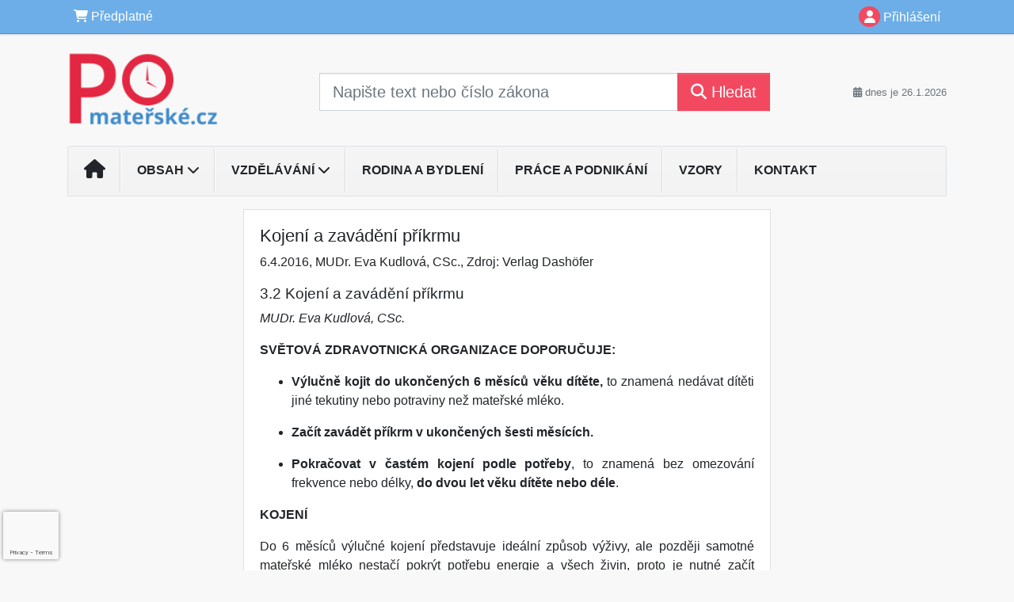

--- FILE ---
content_type: text/html; charset=ISO-8859-2
request_url: https://www.pomaterske.cz/33/kojeni-a-zavadeni-prikrmu-uniqueidmRRWSbk196FNf8-jVUh4Ev6Vtn9kubJe94Rq1M6Fjv-qMDKIAlbWnA/
body_size: 21132
content:
<!doctype html>
<html lang="cs-CZ">
  <head>
  		<!-- Google Tag Manager -->
<script>
window.dataLayer = window.dataLayer || [];
function gtag(){window.dataLayer.push(arguments);}
gtag('consent', 'default', {
	'analytics_storage': 'denied',
	'ad_storage': 'denied',
	'ad_user_data': 'denied',
	'ad_personalization': 'denied'
})
window.dataLayer.push({"config":{"ga4_general_id":"G-5S0SZWD26X"},"portal":{"portal_id":509,"portal_name":"Port\u00e1l pro podnikav\u00e9 \u017eeny"},"session":{"wa":"WWW26I5 MT"},"document":{"uri":"dashcms:\/\/cz-book\/uchbb\/201600.xml\/78","access_type":"paid document","source_product":"uchbb"},"user":{"visitor":"Anonymous","reg":{"mmoffercount":""},"module":"ONLIBMTNONREG"},"product":[]});
(function(w,d,s,l,i){w[l]=w[l]||[];w[l].push({'gtm.start':
new Date().getTime(),event:'gtm.js'});var f=d.getElementsByTagName(s)[0],
j=d.createElement(s),dl=l!='dataLayer'?'&l='+l:'';j.async=true;j.src=
'https://www.googletagmanager.com/gtm.js?id='+i+dl;f.parentNode.insertBefore(j,f);
})(window,document,'script','dataLayer','GTM-M2VV3RB');
  window.isGtm = true; // CIF var
</script>
<!-- End Google Tag Manager -->
    <title>Kojení a zavádění příkrmu | Portál pro podnikavé ženy</title>
    <meta charset="ISO-8859-2">
    <meta name="viewport" content="width=device-width, initial-scale=1, shrink-to-fit=no">
<link rel="canonical" href="https://www.pomaterske.cz/33/kojeni-a-zavadeni-prikrmu-uniqueidmRRWSbk196FNf8-jVUh4Ev6Vtn9kubJe94Rq1M6Fjv-qMDKIAlbWnA/" />
<meta name="robots" content="index,follow" />

<meta name="author" content="Verlag Dashöfer">
<meta name="copyright" content="Verlag Dashöfer">
<meta name="publisher" content="Verlag Dashöfer">
<meta name="description" content="3.2 Kojení a zavádění příkrmu   MUDr. Eva Kudlová, CSc.    SVĚTOVÁ ZDRAVOTNICKÁ ORGANIZACE DOPORUČUJE:     Výlučně kojit do ukončených 6 měsíců věku dítěte, to 				znamená nedávat dítěti jiné tekutiny nebo potraviny než mateřské mléko.     Začít zavádět příkrm v ukončených šesti měsících.      ...">
<meta name="theme-color" content="#C6403D">
<link rel="icon" href="/favicon.ico" type="image/x-icon" />
<link href="https://www.dashofer.cz/rss/?rss_channel=2" rel="alternate" type="application/rss+xml" title="RSS">
    <!-- Bootstrap CSS -->
<link rel="stylesheet" href="//image.dashofer.cz/styles/css/jqueryui/jquery-ui-1.12.1custom.min.css?browsercache=vnc5cesees6.2.5">
<link rel="stylesheet" href="//image.dashofer.cz/styles/css/jqueryui/jquery-ui-1.12.1custom.structure.min.css?browsercache=vnc5cesees6.2.5">
<link rel="stylesheet" href="//image.dashofer.cz/styles/css/jqueryui/jquery-ui-1.12.1custom.theme.min.css?browsercache=vnc5cesees6.2.5">

     
       
    <link rel="stylesheet" href="//image.dashofer.cz/styles/css/509_bootstrap4_onlib3_style.css?browsercache=vnc5cesees6.2.5">
 
		<link rel="stylesheet" href="//image.dashofer.cz/js/css/font-awesome-6/css/all.min.css?browsercache=vnc5cesees6.2.5"><script src='//image.dashofer.cz/js/jquery-3.3.1.min.js'></script>
<script src='//image.dashofer.cz/js/jquery.ui-1.12.1custom.min.js'></script>
<script src='//image.dashofer.cz/js/bootstrap.4.min.js?browsercache=vnc5aph6.2.5'></script>
<script src='//image.dashofer.cz/js/modernizr.4.min.js?browsercache=vnc5aph6.2.5'></script>
<script src="//image.dashofer.cz/js/min.js.phtml?js=offcanvas.bootstrap.js&amp;browsercache=vnc5aph6.2.5"></script>
<script>
			jQuery.fn.bootstrapModal = jQuery.fn.modal.noConflict();
		</script>
<script src="//image.dashofer.cz/js/min.js.phtml?js=jquery.autocomplete.1.2.js%2Cjquery.multiselect.js%2Cjquery.cookie.js%2Cjquery.cluetip.1.2.5.min.js%2Cjquery.simplemodal.js%2Cjquery.trunk8.js%2Cjquery.sticky-kit.min.js%2Cjquery.scrollto.min.js%2Cjquery.mask.js%2Cjquery.hoverIntent.js%2Ctexthighlighter.js%2Cgettext.js&amp;browsercache=vnc5aph6.2.5"></script>
<script src="//image.dashofer.cz/js/jquery.cluetip.1.2.5.min.js"></script>
<script src="//image.dashofer.cz/js/min.js.phtml?js=cif.basicfuncs.js%2Csearch.js%2Ccif.portalfx.js%2Ccif.prospectvalid.bootstrap.js%2Coffcanvas.js%2Cbootstrap-gallery.js%2Cif-b4-breakpoint.min.js&amp;browsercache=vnc5aph6.2.5"></script>
<script src="//image.dashofer.cz/js/min.js.phtml?js=cif.onload.js%2Ccif.forms.js&amp;browsercache=vnc5aph6.2.5" defer></script>
<script src="//image.dashofer.cz/js/min.js.phtml?js=cif.document.js&amp;browsercache=vnc5aph6.2.5"></script><script src="//image.dashofer.cz/js/ekko_lightbox.js?browsercache=vnc5aph6.2.5"></script><script>
var search_account_prospect_step2 = "/34/2/moje-udaje/";
var step_prospect = 0;
addCifString('lang', 'cz');addCifString('lang_iso_code', 'cs');addCifString('presentation_framework', 'bootstrap');addCifString('wa', 'WWW26I5 MT');addCifString('jquery_document_ready_external', '1');addCifString('hidecellimg', '<i class="fas fa-chevron-up"></i>');addCifString('portalsettingscookieexpire', '1');addCifString('showcellimg', '<i class="fas fa-chevron-down"></i>');addCifString('dutipcellrotationspeed', '16000');addCifString('js_prefix', '/');addCifString('portalimagespath', '//image.dashofer.cz/gen3_mtprofi/');addCifString('systemlang', 'cz');addCifString('querylinkchar', '?');addCifString('viewlawpartlink', '/36/1/pravni-predpisy/');addCifString('lawlinkincluetip', '0');addCifString('msg_time_versions_disabled', 'Prohlížení časových verzí není dostupné');addCifString('onb_common_img_prefix', '//image.dashofer.cz/onb/common_pictograms/gen3_mtprofi/');addCifString('loaderbig', '<div class="loader-big"><i class="fa-solid fa-spinner fa-spin fa-2x"></i></div>');addCifString('loadersmall', '<div class="loader-small"><i class="fa-solid fa-spinner fa-spin"></i></div>');addCifString('searchinputinfotext', 'Napište text nebo číslo zákona');addCifString('usernameinfotext', 'uživatelské jméno');addCifString('psswinfotext', 'osobní heslo');addCifString('serpbarelement', '');addCifString('serpbarelementoffset', '');addCifString('show_dom_element_zoom', '0');addCifString('zoom_button_position', '');addCifString('msg_modal_handler', 'zvětšit');addCifString('msg_close', 'Zavřít');addCifString('feedbackname', '');addCifString('feedbackmail', '');addCifString('msg_feedback_your_name', 'Vaše jméno');addCifString('msg_feedback_your_email', 'Váš e-mail');addCifString('msg_feedback_your_phone', 'Váš telefon');addCifString('clue_close_button_img', 'close_button.jpg');addCifString('lawlinkprefix', '/?');addCifString('closecluetip', 'zavřít');addCifString('msg_preview', 'Náhled');addCifString('msg_close', 'Zavřít');addCifString('msg_conjunction_of', 'z');addCifString('requireunlogin', '');addCifString('last_known_login', '');addCifString('enable_known_user_login_dialog_autoopen', '1');addCifString('badlogin', '0');addCifString('allowfeedbackbubble', '1');addCifString('issupportedbrowser', '');addCifString('isie8', '');addCifString('fdpopupdelay', '40000');addCifString('dataquestion_user_name', 'Jméno');addCifString('dataquestion_user_lastname', 'Příjmení');addCifString('msg_first_and_lastname', 'Jméno a příjmení');addCifString('showlogin', '');addCifString('step_prospect', '1');addCifString('search_account_prospect_step2', '');addCifString('filtered_select_input_placeholder', '');addCifString('query', '');addCifString('autocompleteOn', '1');addCifString('whisperer_mode', '2');addCifString('force_jquery_autocomplete_version', '1.2');addCifString('icon_search', '<i class="fa-solid fa-search "></i>');addCifString('icon_file_text_o', '<i class="fa-solid fa-copy "></i>');addCifString('user-tie', '<i class="fa-solid fa-user-tie "></i>');addCifString('disablefeedbacksound', '');addCifString('enable_fulsoft_leg_doc_mode', '');addCifString('shorten_title_element', '#documentHeading h1');addCifString('showreport', '');addCifString('search_monitor_help_page', '/34/9/1/');addCifString('msg_delete', 'Smazat');addCifString('msg_really_delete', 'Opravdu smazat?');addCifString('msg_choose', 'vyberte');addCifString('srch_in_doc_not_found', 'výraz nenalezen');addCifString('msg_understand', 'OK');addCifString('reg_ok_button', 'OK');addCifString('enable_contact_prospect', '1');addCifString('passwords_are_not_same', 'Zadaná hesla si neodpovídají.');addCifString('enable_opening_menu_tracking', '1');addCifString('msg_video_connection_error', 'Omlouváme se, přehrávač se nepodařilo načíst. Pokud obtíže přetrvávají, kontaktujte nás prosím na info@dashofer.cz.');addCifString('disable_jasny_bootstrap', '1');addCifString('display_query_in_serpbar', 'mobile');addCifString('icon_check', '<i class="fa-solid fa-check "></i>');addCifString('msg_thank_you_for_your_comment', 'Děkujeme za Váš komentář.');addCifString('admin_favouritedoc_cell_title', 'Oblíbené dokumenty');addCifString('msg_document_removed_to_fav', 'Dokument č. %link% byl odebrán z oblíbených.');addCifString('msg_document_added_to_fav', 'Dokument č. %link% byl přidán do oblíbených.');addCifString('filter_items_in_url_param', '1');addCifString('msg_not_remind_button', 'Nepřipomínat');addCifString('msg_remind_button', 'Připomenout');
</script>

<script type="text/javascript" src="//image.dashofer.cz/js/min.js.phtml?js=bootstrap-datepicker.js&amp;browsercache=vnc5aph6.2.5"></script>
<script>

var onnProd='uchbb201600';

</script>
 
  </head>
  <body>
		<!-- Google Tag Manager (noscript) -->
<noscript><iframe src="https://www.googletagmanager.com/ns.html?id=GTM-M2VV3RB"
height="0" width="0" style="display:none;visibility:hidden"></iframe></noscript>
<!-- End Google Tag Manager (noscript) -->
    <div class="container-fluid p-0 mb-0">
            	<nav id="topBarSM" class="navbar navbar-expand-xs fixed-top no-gutters p-0 d-lg-none d-xl-none px-0 py-1 d-print-none" role="navigation">
    		<div class="container">
    			<a class="navbar-brand" href="/">
				    <img id="topLogoXs" src="//image.dashofer.cz/gen3_mtprofi/logo-xs-509.svg?browsercache=vnc5nesnezi6.2.5" alt="Portál pro podnikavé ženy">
				 </a>
		         <ul class="nav navbar-nav">
				 <li class="nav-item">
		            	<a id="offcanvas-content-tree" class="navbar-toggle nav-link text-dark">
		            		<i class="fa-light fa-folder-tree icon"></i>		            		<div class="text-lowercase">Obsah</div>
		            	</a>
		            </li>
				 <li class="nav-item">
		            	<a id="menu-search" class="navbar-toggle nav-link text-dark">
							<i class="fa-light fa-search icon"></i>		            		<div class="text-lowercase">HLEDAT</div>
		            	</a>
		            </li>
		            <li class="nav-item">
		            	<a id="menu-login" class="nav-link text-dark">
												            		<i class="fa-light fa-user icon"></i>		            		<div class="text-lowercase">PŘIHLÁSIT</div>
		            	</a>
		            </li>
		            <li class="nav-item">
		            	  <a id="hamburger" class="navbar-toggle nav-link text-dark">
		            		<div id="nav-icon1">
							  <span></span>
							  <span></span>
							  <span></span>
							</div>
		            		<div class="text-lowercase">menu</div>
		            	</a>
		            </li>
		         </ul>
    		</div>
    	</nav>
    		<!-- <div id="topBarSMcontext" class="fixed-top py-3 d-lg-none d-xl-none">
  			<div class="container">
          <div class="alert alert-rounded alert-warning m-0" role="alert">
            Tato akce je dostupná pouze pro přihlášené uživatele.          </div>
  			</div>
  		</div>
			-->
	<nav id="topBar" class="navbar navbar-expand-lg fixed-top no-gutters p-0 d-none d-lg-block d-lg-block d-xl-block d-print-none" role="navigation">
  <div class="container">
    <div class="collapse navbar-collapse" id="exCollapsingNavbar">
      <ul class="nav navbar-nav">
        <li class="nav-item">
        <a href="/predplatne/" class="nav-link text-white"><i class="fa-solid fa-shopping-cart "></i> Předplatné</a>
        </li>
      </ul>
      <ul class="nav navbar-nav flex-row justify-content-between ml-auto"><li class="dropdown order-1"><a href="#" id="topBarLogin" data-toggle="dropdown" class="nav-link text-white" title="Přihlášení / registrace zdarma"><i class="fa-solid fa-user "></i>&nbsp;Přihlášení</a><ul class="dropdown-menu dropdown-menu-right drop-menu-login mt-2 animated fadeIn"><li class="pt-3 px-3"><ul class="nav nav-tabs nav-tabs-rounded mb-3" id="LoginTabs" role="tablist"><li class="nav-item"><a class="nav-link active text-dark" id="login-tab" data-toggle="tab" href="#login" role="tab" aria-controls="login" aria-selected="true">Přihlášení</a></li><li class="nav-item"><a class="nav-link text-muted" id="reg-tab" data-toggle="popover" data-placement="right" href="#">Registrovat zdarma</a><script>
                jQuery(function () {
                  jQuery('#reg-tab').popover({
                    html: true,
                    content: jQuery('#registration').html(),
                    trigger: 'focus'
                  });
                });
                </script></li></ul><div class="tab-content" id="LoginTabsContent"><!-- login tab begin --><div class="tab-pane show active" id="login" role="tabpanel" aria-labelledby="login"><div class="alert alert-danger alert-rounded animated shake d-none" role="alert"><i class="fa-solid fa-lock "></i>Pro plné využití funkcí portálu se prosím přihlaste.</div><form class="cif-form" method="post"><div style="display:none;">Input:<noscript><input type="hidden" name="javascript" value="off" /></noscript><input name="i_am_vd_guard" type="text" value=""/><input name="fname" rel="fname1" type="hidden" value="nothing" /><input name="lname" type="hidden" value="value" /><script type="text/javascript">
 var fnameInput = document.querySelectorAll('[rel="fname1"]');
 if(fnameInput.length > 0){for(var i = 0; i < fnameInput.length; i++){fnameInput[i].value='thing';}}
</script></div><input name="formguid" type="hidden" value="8b89689b50a61009df0bd952bf66fa15" />
<div class="form-group">
<div class="form-control-icon"><input type="text" name="username"  class="form-control pl-4" required placeholder="uživatelské jméno"><span class="input-group-addon"><i class="fa-solid fa-user "></i></span></div><div class="invalid-feedback" style="display: none;" data-for="username"> </div></div><div class="form-group">
<div class="form-control-icon"><input type="password" name="userpass"  class="form-control pl-4" required placeholder="osobní heslo" data-no-trim="true"><span class="reveal-password-trigger" title="Zobrazit vložené heslo"><i class="fa-solid fa-eye "></i></span><span class="input-group-addon"><i class="fa-solid fa-lock "></i></span></div><div class="invalid-feedback" style="display: none;" data-for="userpass"> </div></div><input type="hidden" name="rememberunask"  value="1"><div class="form-group">
<div class="custom-control  custom-checkbox"><input type="checkbox" name="rememberun" id="rememberun"  class="custom-control-input"><label class="custom-control-label" for="rememberun">Zapamatovat</label></div></div><a class="text-dark" href="/34/28/nastaveni-osobniho-hesla/?backurl=https%3A%2F%2Fwww.pomaterske.cz%2F33%2Fkojeni-a-zavadeni-prikrmu-uniqueidmRRWSbk196FNf8-jVUh4Ev6Vtn9kubJe94Rq1M6Fjv-qMDKIAlbWnA%2F">
          <p>
            <small>Zapomněl(a) jste své osobní heslo?</small>
            <br>
            <small>Neznáte své přístupové údaje?</small>
          </p>
        </a><div class="form-group">
<button type="submit"  class="btn btn-rounded btn-secondary btn-block">Přihlásit</button></div></form>
</div><!-- login tab end --><!-- registration tab begin --><div class="tab-pane" id="registration" role="tabpanel" aria-labelledby="registration"><p>Získejte přístup k tomuto placenému dokumentu zdarma.</p>
<p>Informace najdete pod ukázkou textu.</p><script>
                            jQuery(document).ready(function(){
                              ProspectOnSubmit();
                            });
                          </script></div><!-- registration tab end --></div><div class="text-right"><span id="topBarLoginCloseHandle"><i class="fa-solid fa-chevron-up "></i></span></div></li></ul></li></ul><!-- not logged -->
   </div>
 </div>
</nav>
    			<header class="row no-gutters">
				<div class="col d-none d-lg-block d-lg-block d-xl-block d-print-block">
					<div class="container">
						<div class="row align-items-center">
							<div class="col-3 py-3 top-logo-container">
							<h2><a href="/">                   
                    <img id="topLogo" src="//image.dashofer.cz/gen3_mtprofi/logo-509.svg?browsercache=vnc5nesnezi6.2.5" alt="Portál pro podnikavé ženy"/>
                    </a></h2>							</div>
							<div class="col-7 col-md-7 py-3 px-xl-5 d-print-none">
								<form  action="/" name="srchform" onsubmit="if(srchform.query.value==''||srchform.query.value==' '||srchform.query.value=='Napište text nebo číslo zákona'){portalAlert('Zadejte prosím text, který chcete vyhledat.', 'OK');return false;}else{return true;}" accept-charset="utf-8"><input type="hidden" name="sekce" value="32"><div class="form-row"><div class="col"><label class="sr-only" for="search-input-main"></label><div class="input-group input-group-searchbox text-center  input-group-lg"><input  id="search-input-main" type="text" class="form-control search_input" name="query" value="" title="" placeholder="Napište text nebo číslo zákona" required><span class="input-group-append"><button class="btn btn-primary btn-search" type="submit" title="Hledat"><i class="fa-solid fa-search "></i>&nbsp;Hledat</button></span></div></div></div></form>							</div>
							<div class="col d-none d-lg-block d-lg-block d-xl-block py-3 text-right d-print-none">
								<small class="text-muted text-nowrap"><i class="fa-solid fa-calendar-alt "></i> dnes je  26.1.2026</small>
							</div>
						</div>
					</div>
				</div>
        <hr class="d-none d-print-block" style="width: 100%; color: black; height: 1px; background-color:black;" />
			</header>
      
			<div class="modal fade" id="workflowdialog" tabindex="-1" role="dialog" aria-labelledby="workflowdialog" aria-hidden="true">
  <div class="modal-dialog modal-lg" role="document">
    <div class="modal-content">
      <div class="modal-header">
        <h5 class="modal-title" id="workflow-dialog">Etapy prací</h5>
        <button type="button" class="close" data-dismiss="modal" aria-label="Close">
          <span aria-hidden="true">&times;</span>
        </button>
      </div>
      <div class="modal-body">
        <div id="workflowcont" class="workflow-navigation">
                  </div>
      </div>
    </div>
  </div>
</div>			<div class="row no-gutters d-none d-lg-block d-lg-block d-xl-block d-print-none" id="menuBar">
    		<div class="col">
    		<div class="container">
					<div class="row">
						<div class="col">
							<nav id="opening" class="navbar navbar-expand-lg px-0 bg-light bg-gradient-light border border-top rounded-top">
							  <div class="collapse navbar-collapse">
									<ul class="navbar-nav mr-auto">
									<li class="nav-item"><a title="Na úvodní stránku" class="nav-link" href="/"><i class="fa-solid fa-home "></i></a></li>
<li class="nav-item dropdown">
<a title="Zobrazit obsah portálu" data-toggle="dropdown" class="nav-link" href="#" id="menuBarTopic">Obsah <i class="fa-solid fa-chevron-down "></i></a><ul class="dropdown-menu dropdown-menu-opening mt-0 animated fadeIn" role="menu"  id="menuBarTopicDropdown">
<li><div class="container-fluid"><div class="row"><div class="col-3 mb-3 topic_vd"><h6 class="m-0 p-2 filter-box-title"><a href="/32/vyhledavani/?filters=topic_vd:pece_o_miminko">Péče o miminko</a></h6><ul class="px-2"><li><a title="Psychomotorický vývoj" href="/32/vyhledavani/?filters=topic_vd:pece_o_miminko-psychomotoricky_vyvoj">Psychomotorický vývoj</a></li><li><a title="Zdraví a výživa dítěte" href="/32/vyhledavani/?filters=topic_vd:pece_o_miminko-zdravi_a_vyziva_ditete">Zdraví a výživa dítěte</a></li><li><a title="Hygiena a každodenní péče" href="/32/vyhledavani/?filters=topic_vd:pece_o_miminko-hygiena_a_kazdodenni_pece">Hygiena a každodenní péče</a></li><li><a title="Pohádky a hry" href="/32/vyhledavani/?filters=topic_vd:pece_o_miminko-pohadky_a_hry">Pohádky a hry</a></li><li><a title="Rodina" href="/32/vyhledavani/?filters=topic_vd:pece_o_miminko-rodina">Rodina</a></li><li><a title="Finanční a sociální aspekty" href="/32/vyhledavani/?filters=topic_vd:pece_o_miminko-financni_a_socialni_aspekty">Finanční a sociální aspekty</a></li></ul></div><div class="col-3 mb-3 topic_vd"><h6 class="m-0 p-2 filter-box-title"><a href="/32/vyhledavani/?filters=topic_vd:pece_o_dite">Předškolní a školní dítě</a></h6><ul class="px-2"><li><a title="Pracovní listy pro děti" href="/32/vyhledavani/?filters=topic_vd:pece_o_dite-pracovni_listy_pro_deti">Pracovní listy pro děti</a></li><li><a title="Dítě s handicapem" href="/32/vyhledavani/?filters=topic_vd:pece_o_dite-dite_s_handicapem">Dítě s handicapem</a></li><li><a title="Mimořádně nadané dítě" href="/32/vyhledavani/?filters=topic_vd:pece_o_dite-mimoradne_nadane_dite">Mimořádně nadané dítě</a></li><li><a title="Výchova a vzdělávání dětí" href="/32/vyhledavani/?filters=topic_vd:pece_o_dite-vychova_a_vzdelavani_deti">Výchova a vzdělávání dětí</a></li><li><a title="Zdraví a výživa dítěte" href="/32/vyhledavani/?filters=topic_vd:pece_o_dite-zdravi_a_vyziva_ditete">Zdraví a výživa dítěte</a></li><li><a title="Dítě ve školce" href="/32/vyhledavani/?filters=topic_vd:pece_o_dite-dite_ve_skolce">Dítě ve školce</a></li><li><a title="Dítě ve škole" href="/32/vyhledavani/?filters=topic_vd:pece_o_dite-dite_ve_skole">Dítě ve škole</a></li></ul></div><div class="col-3 mb-3 topic_vd"><h6 class="m-0 p-2 filter-box-title"><a href="/32/vyhledavani/?filters=topic_vd:pocitacove_dovednosti">Počítačové dovednosti</a></h6><ul class="px-2"><li><a title="Office" href="/32/vyhledavani/?filters=topic_vd:pocitacove_dovednosti-office">Office</a></li><li><a title="Operační systémy" href="/32/vyhledavani/?filters=topic_vd:pocitacove_dovednosti-operacni_systemy">Operační systémy</a></li><li><a title="Internet" href="/32/vyhledavani/?filters=topic_vd:pocitacove_dovednosti-internet">Internet</a></li><li><a title="Programy (aplikace)" href="/32/vyhledavani/?filters=topic_vd:pocitacove_dovednosti-programy_aplikace">Programy (aplikace)</a></li><li><a title="Digitechnika" href="/32/vyhledavani/?filters=topic_vd:pocitacove_dovednosti-digitechnika">Digitechnika</a></li></ul></div><div class="col-3 mb-3 topic_vd"><h6 class="m-0 p-2 filter-box-title"><a href="/32/vyhledavani/?filters=topic_vd:manazerske_dovednosti">Manažerské dovednosti</a></h6><ul class="px-2"><li><a title="Komunikace" href="/32/vyhledavani/?filters=topic_vd:manazerske_dovednosti-komunikace">Komunikace</a></li><li><a title="Time management" href="/32/vyhledavani/?filters=topic_vd:manazerske_dovednosti-time_management">Time management</a></li><li><a title="Organizační dovednosti" href="/32/vyhledavani/?filters=topic_vd:manazerske_dovednosti-organizacni_dovednosti">Organizační dovednosti</a></li><li><a title="Praktická psychologie, koučing" href="/32/vyhledavani/?filters=topic_vd:manazerske_dovednosti-prakticka_psychologie_koucing">Praktická psychologie, ...</a></li><li><a title="Vedení týmu" href="/32/vyhledavani/?filters=topic_vd:manazerske_dovednosti-vedeni_tymu">Vedení týmu</a></li></ul></div><div class="col-3 mb-3 topic_vd"><h6 class="m-0 p-2 filter-box-title"><a href="/32/vyhledavani/?filters=topic_vd:navrat_do_zamestnani">Návrat do zaměstnání</a></h6><ul class="px-2"><li><a title="Pracovní poměr" href="/32/vyhledavani/?filters=topic_vd:navrat_do_zamestnani-pracovni_pomer">Pracovní poměr</a></li><li><a title="Mateřská, rodičovská dovolená" href="/32/vyhledavani/?filters=topic_vd:navrat_do_zamestnani-materska_rodicovska_dovolena">Mateřská, rodičovská ...</a></li><li><a title="Cestovní náhrady" href="/32/vyhledavani/?filters=topic_vd:navrat_do_zamestnani-cestovni_nahrady">Cestovní náhrady</a></li></ul></div><div class="col-3 mb-3 topic_vd"><h6 class="m-0 p-2 filter-box-title"><a href="/32/vyhledavani/?filters=topic_vd:zacatky_podnikani">Začátky podnikání</a></h6><ul class="px-2"><li><a title="Povinné odvody státu" href="/32/vyhledavani/?filters=topic_vd:zacatky_podnikani-povinne_odvody_statu">Povinné odvody státu</a></li><li><a title="Obory podnikání" href="/32/vyhledavani/?filters=topic_vd:zacatky_podnikani-obory_podnikani">Obory podnikání</a></li><li><a title="Pracovní smlouvy" href="/32/vyhledavani/?filters=topic_vd:zacatky_podnikani-pracovni_smlouvy">Pracovní smlouvy</a></li></ul></div><div class="col-3 mb-3 topic_vd"><h6 class="m-0 p-2 filter-box-title"><a href="/32/vyhledavani/?filters=topic_vd:pracovne_pravni_minimum">Pracovně-právní minimum</a></h6><ul class="px-2"><li><a title="Pracovní právo" href="/32/vyhledavani/?filters=topic_vd:pracovne_pravni_minimum-pracovni_pravo">Pracovní právo</a></li><li><a title="Dědické právo" href="/32/vyhledavani/?filters=topic_vd:pracovne_pravni_minimum-dedicke_pravo">Dědické právo</a></li></ul></div><div class="col-3 mb-3 topic_vd"><h6 class="m-0 p-2 filter-box-title"><a href="/32/vyhledavani/?filters=topic_vd:danove_povinnosti">Daňové povinnosti</a></h6><ul class="px-2"><li><a title="Daňové přiznání FO" href="/32/vyhledavani/?filters=topic_vd:danove_povinnosti-danove_priznani_fo">Daňové přiznání FO</a></li><li><a title="Daň z nemovitých věcí" href="/32/vyhledavani/?filters=topic_vd:danove_povinnosti-dan_z_nemovitych_veci">Daň z nemovitých věcí</a></li><li><a title="Daň z příjmu" href="/32/vyhledavani/?filters=topic_vd:danove_povinnosti-dan_z_prijmu">Daň z příjmu</a></li></ul></div><div class="col-3 mb-3 topic_vd"><h6 class="m-0 p-2 filter-box-title"><a href="/32/vyhledavani/?filters=topic_vd:pece_o_seniory">Péče o seniory</a></h6><ul class="px-2"><li><a title="Ošetřovatelství" href="/32/vyhledavani/?filters=topic_vd:pece_o_seniory-osetrovatelstvi">Ošetřovatelství</a></li><li><a title="Kompenzační pomůcky" href="/32/vyhledavani/?filters=topic_vd:pece_o_seniory-kompenzacni_pomucky">Kompenzační pomůcky</a></li></ul></div><div class="col-3 mb-3 topic_vd"><h6 class="m-0 p-2 filter-box-title"><a href="/32/vyhledavani/?filters=topic_vd:na_doma">Na doma</a></h6><ul class="px-2"><li><a title="Recepty" href="/32/vyhledavani/?filters=topic_vd:na_doma-recepty">Recepty</a></li><li><a title="Volný čas" href="/32/vyhledavani/?filters=topic_vd:na_doma-volny_cas">Volný čas</a></li><li><a title="Tipy pro domácnost" href="/32/vyhledavani/?filters=topic_vd:na_doma-domacnost">Tipy pro domácnost</a></li><li><a title="Výlety" href="/32/vyhledavani/?filters=topic_vd:na_doma-vylety">Výlety</a></li><li><a title="Zahrada" href="/32/vyhledavani/?filters=topic_vd:na_doma-zahrada">Zahrada</a></li><li><a title="Kultura" href="/32/vyhledavani/?filters=topic_vd:na_doma-kultura">Kultura</a></li></ul></div></div></div></li>
</ul>
</li>
<li class="nav-item dropdown">
<a title="Vzory" data-toggle="dropdown" class="nav-link" href="#" id="menuBarMusters">Vzdělávání <i class="fa-solid fa-chevron-down "></i></a><ul class="dropdown-menu dropdown-menu-opening mt-0 animated fadeIn" role="menu"  id="menuBarMustersDropdown">
<li><div class="container-fluid"><div class="row">
              <div class="col-4 mb-3 topic_vd">
                <h6 class="m-0 p-2 filter-box-title">Počítačové dovednosti</h6>
                <ul class="px-2">
                 <li><a href="35/?onc_product=oncxls10">On-line kurz Excel 2010</a></li>
              <li><a href="35/?onc_product=oncseo">On-line kurz SEO - Optimalizace webu pro vyhledávače</a></li>
              <li><a href="35/?onc_product=oncdgf">On-line kurz digitální fotografie</a></li>
              <li><a href="35/?onc_product=oncweb">Základy tvorby a úpravy webových stránek</a></li>
              </ul>
              </div>
               <div class="col-4 mb-3 topic_vd">
                <h6 class="m-0 p-2 filter-box-title">Manažerské dovednosti</h6>
                <ul class="px-2">
               <li><a href="35/?onc_product=oncinm">On-line kurz internetového marketingu</a></li>
              <li><a href="35/?onc_product=oncczp">Cvičení a zdokonalování paměti</a></li>
              <li><a href="35/?onc_product=onckoa">Kurz obchodní angličtiny</a></li>
              <li><a href="35/?onc_product=oncmdk2">Komunikační a manažerské dovednosti rychle a efektivně</a></li>
              <li><a href="35/?onc_product=oncpod">Začátek podnikání ve 12 krocích</a></li>
              </ul>
              </div>
               <div class="col-4 mb-3 topic_vd">
                <h6 class="m-0 p-2 filter-box-title">Videozáznamy a semináře</h6>
                <ul class="px-2">
            <li><a href="https://www.pomaterske.cz/33/brigady-a-kratkodobe-pracovni-vztahy-uniqueidgOkE4NvrWuM4NunpCzXdK1DJU8Ud36XFOAjUoCP6lWE/" target="_blank">Brigády a krátkodobé pracovní vztahy</a></li>
              <li><a href="https://www.pomaterske.cz/32/1/obsah/?filters=type:vzdelavani;#offset=0" target="_blank">další </a></li>
               </ul>
              </div>
               
      </div></div></li>
</ul>
</li>
<li class="nav-item"><a class="nav-link" href="/32/4/?all=1&ns=1752#offset=0;filters=topic_vd%3Anemovitosti_a_bydleni%2Ctopic_vd%3Apece_o_dite%2Ctopic_vd%3Apece_o_seniory">Rodina a bydlení</a></li>
<li class="nav-item"><a class="nav-link" href="/32/4/?all=1&ns=1752#offset=0;filters=topic_vd%3Anavrat_do_zamestnani%2Ctopic_vd%3Azacatky_podnikani%2Ctopic_vd%3Adanove_povinnosti%2Ctopic_vd%3Apracovne_pravni_minimum">Práce a podnikání</a></li>
<li class="nav-item"><a class="nav-link" href="/32/4/?all=1&ns=1752#filters=type:vzory;offset=0">Vzory</a></li>
<li class="nav-item"><a class="nav-link" href="/0/8/kontakt/">Kontakt</a></li>
							    </ul>
							  </div>
							</nav>
						</div>
					</div>
					    		</div>
    	</div>
			<script>
          jQuery(document).ready(function(){
						jQuery('#menuBar a.opening-filter-disabled').popover({
							html: true,
							content: function(){
								if (typeof openingFilterDisabledMessage!='undefined' && openingFilterDisabledMessage!=''){
									re = openingFilterDisabledMessage;
								}else{
									var href = jQuery(this).attr('href');
									var re = jQuery.ajax({url: href, dataType: 'html', async: false}).responseText;
									openingFilterDisabledMessage=re;
								}
								return re;
							},
							trigger: 'focus'
						}).click(function(e){e.preventDefault();});
          });
			</script>
		</div>
		<!-- body begin -->
        <div class="container">
						<div class="row">
      				                <main id="main" class="col-xs-12 col-sm-12 col-md-12 col-lg col-xl py-3 main">
        				<!-- bodymiddle --><!-- bodymiddle 33_0_0 nl: 1 --><div class="card single-col">
  <div class="card-body">
<script type="text/javascript" src="js/jquery.history.js?browsercache=vnc5aph6.2.5"></script>
<form method="post"><div style="display:none;">Input:<noscript><input type="hidden" name="javascript" value="off" /></noscript><input name="i_am_vd_guard" type="text" value=""/><input name="fname" rel="fname2" type="hidden" value="nothing" /><input name="lname" type="hidden" value="value" /><script type="text/javascript">
 var fnameInput = document.querySelectorAll('[rel="fname2"]');
 if(fnameInput.length > 0){for(var i = 0; i < fnameInput.length; i++){fnameInput[i].value='thing';}}
</script></div><input name="formguid" type="hidden" value="4ce4676d8d1302784245ef371d2ef574" />
<!-- ONLIBMT 2293 --><div class="shortenedText"><div id="article_preview"><div itemscope itemtype="http://schema.org/Article">
<div id="documentHeading"><h1 itemprop="name">Kojení a zavádění příkrmu</h1>
<span class="source"><span itemprop="dateModified" content="2016-04-06">6.4.2016</span>, <lnk href="/32/?query=Eva%20Kudlov%C3%A1" class="serp-author"><span itemprop="author">MUDr. Eva Kudlová, CSc.</span></lnk>, Zdroj: <span itemprop="provider">Verlag Dashöfer</span></span></div>
<div itemprop="articleBody" id="docBodyDiv" class="doc-src-book-uchbb">
  <h2>3.2 <lnk name="3.2">Kojení a zavádění příkrmu</lnk> </h2> <p> <i>MUDr. Eva Kudlová, CSc.</i> </p> <P class="title"> <B>SVĚTOVÁ ZDRAVOTNICKÁ ORGANIZACE DOPORUČUJE:</B> </P> <ul type="disc" style=""> <li> <p align="JUSTIFY"> <b>Výlučně kojit do ukončených 6 měsíců věku dítěte,</b> to
				znamená nedávat dítěti jiné tekutiny nebo potraviny než mateřské mléko.</p> </li> <li> <p align="JUSTIFY"> <b>Začít zavádět příkrm v ukončených šesti měsících.</b> </p> </li> <li> <p align="JUSTIFY"> <b>Pokračovat v častém kojení podle potřeby</b>, to znamená bez
				omezování frekvence nebo délky, <b>do dvou let věku dítěte nebo déle</b>.</p> </li> </ul> <P class="title"> <B>KOJENÍ</B> </P> <p align="JUSTIFY">Do 6 měsíců výlučné kojení představuje ideální způsob výživy, ale
		  později samotné mateřské mléko nestačí pokrýt potřebu energie a všech živin,
		  proto je nutné začít podávat příkrm. Kojení je však nadále důležité nejen jako
		  zdroj ideální potravy a ochranných látek, ale znamená pro dítě i zdroj
		  potěšení, prostředek komunikace s matkou a dává mu pocit bezpečí. Pokud kojíte,
		  snažte se kojit co nejdéle, protože dlouhodobé kojení je pro dítě výhodné.</p> <p align="JUSTIFY">Prospívajícímu dítěti kojenému podle potřeby nepřidávejte ke kojení
		  čaj, jiné tekutiny či příkrm do ukončených 6 měsíců. Předčasné podávání tekutin
		  či příkrmu může vést k tomu, že dítě bude vyžadovat kojení méně často, tvorba
		  mléka, která reaguje na poptávku, se sníží, a tak může dojít k nechtěnému
		  ukončení kojení.</p> <P class="title"> <B>UMĚLÁ VÝŽIVA</B> </P> <p align="JUSTIFY">Pokud nekojíte, miminko je starší než 4 měsíce a má hlad, i když
		  vypije 900&ndash;1000 ml počátečního mléka denně, můžete začít podávat příkrm. Dítě
		  by již mělo umět sedět s oporou a dobře ovládat pohyby hlavou, aby se mohlo
		  bezpečně naučit polykat i stravu, která není tekutá.</p> <p align="JUSTIFY">Počáteční mléčná výživa (počáteční mléko) je určena pro děti od
		  narození do ukončených 4 měsíců. Dítě však může dostávat počáteční mléko až do
		  roku věku.</p> <p align="JUSTIFY">Pokračovací mléka jsou určena dětem od ukončeného 4. měsíce. Protože
		  ale nekryjí plně potřeby dítěte, nejsou vhodná, pokud je kojenec na výlučně
		  mléčné stravě. Začněte je podávat teprve, až dítě bude dostávat příkrm.</p> <img src="https://image.dashofer.cz/get.phtml?imgurl=http://onbuchbb.praxismedia.cz/onb/images/uchbb/CZ_BB_003_002_001.jpg" class="img"   > </img><P class="title"> <B>PRVNÍ PŘÍKRM</B> </P> <p align="JUSTIFY">Pokud dítě prospívá, začněte podávat příkrm v ukončených 6 měsících
		  (180 dnech) bez ohledu na to, zda kojíte, nebo podáváte umělou výživu.</p> <p align="JUSTIFY">U nás je obvyklé začínat zeleninou, aby si dítě brzy zvyklo i na jiné
		  chutě než sladkou, jejíž obliba je vrozená. Začněte jedním druhem zeleniny
		  (např. vařená mrkev, brambor květák, petržel, špenát) a teprve po 3&ndash;4 dnech
		  přidejte další jeden druh. Kdyby vaše dítě některou potravinu nesnášelo,
		  poznáte, která to je.</p> <p align="JUSTIFY">Když si dítě zvykne na zeleninu, začněte do ní přidávat důkladně
		  uvařené velmi jemně nakrájené a nasekané <b>libové maso</b> (kuře, krůta,
		  telecí, hovězí, jehněčí, králík), zpočátku asi 1 polévkovou lžíci na dávku.
		  Postupně zařaďte maso do příkrmu 6krát týdně a zvyšte jeho množství z 1 na 2
		  polévkové lžíce na dávku. Maso je důležité jako zdroj železa. Červené maso
		  (hovězí, vepřové) má více železa než bílé a játra ještě více než červené
		  maso.</p> <p align="JUSTIFY">Jednou týdně podávejte místo masa <b>vařený vaječný žloutek</b>. Vejce
		  jsou však do dvou let zakázána u dětí s jakýmkoli projevem alergie či dětí
		  rodičů alergiků.</p> <P class="title"> <B>DRUHÝ PŘÍKRM</B> </P> <p align="JUSTIFY">Stejně postupujte u zařazování <b>ovoce</b> jako druhého druhu
		  příkrmu, začněte například banánem nebo jablkem. Pak zařaďte každý nový druh
		  vždy až po několika dnech. Dále je vhodná meruňka, hruška či broskev. Vyhněte
		  se vysoce alergizujícímu ovoci, jako např. kiwi či jahoda. Ovoce rozmačkejte
		  nebo nastrouhejte na umělohmotném struhadle, nepřislazujte. Do ovocného pyré
		  můžete později přidat neslazený bílý jogurt.</p> <p align="JUSTIFY">Jakmile se dítě naučí krmení lžičkou, přidávejte postupně nové chutě:
		  další druhy zeleniny, ovoce a další druhy potravin. Podávejte pyré z více druhů
		  zeleniny nebo ovoce.</p> <p align="JUSTIFY">Dítě většinou nepřijme novou potravinu hned, ale zvyká si na její chuť
		  teprve po opakovaném nabízení. Ponechte dítěti volnost při zkoušení nové
		  potraviny. Pokud ji odmítne, zopakujte nabídku po 1&ndash;2 dnech. Někdy je třeba
		  zkoušet to po malých množstvích i více než desetkrát.</p> <p align="JUSTIFY">Abyste pomohla dítěti zvyknout si na novou potravinu, můžete přidat
		  další chuť, například květák, do již známého mrkvového pyré.</p> <P class="title"> <B>TŘETÍ PŘÍKRM</B> </P> <p align="JUSTIFY">Jako třetí příkrm začněte podávat <b>kaše</b>. Výhodné jsou kupované
		  instantní kaše určené pro kojence, protože obsahují některé minerály a
		  vitaminy. Pokud byste podávala kaše před ukončeným 6. měsícem (to ale
		  nedoporučujeme), je nutno používat pouze kaše označené jako vhodné pro kojence
		  od 4 měsíců vyrobené z obilnin, které neobsahují lepek. Lepek může u vnímavých
		  jedinců vést k rozvoji onemocnění zvaného celiakie.</p> <p align="JUSTIFY">S rozvojem jemných pohybových funkcí ruky a prořezáváním zubů začíná
		  být kojenec schopný vzít do ruky potraviny, manipulovat s nimi a žvýkat je.
		  Musí se to ale naučit. Proto mu začněte nabízet <b>potraviny vhodné ke
		  žvýkání</b>, například kousek rohlíku nebo chleba.</p> <P class="title"> <B>PŘÍPRAVA A PODÁVÁNÍ PŘÍKRMU</B> </P> <p align="JUSTIFY">V prvním období dávejte příkrm ve formě řidší kaše, protože jej dítě
		  bude ze lžičky spíše sát. Jakmile se dítě naučí spolknout příkrm ze lžičky,
		  podávejte potravu konzistence husté kaše.</p> <p align="JUSTIFY">Nezapomeňte příkrm zamíchat a zkusit jeho teplotu, než začnete dítě
		  krmit. Měl by být vlažný &ndash; stejně teplý nebo jen o málo teplejší než tělesná
		  teplota.</p> <p align="JUSTIFY">K prvnímu podání příkrmu si vyberete dobu, kdy je vaše dítě v dobré
		  náladě a vy nespěcháte. Není rozhodující, jestli to bude před kojením, nebo po
		  něm. Dítě posaďte zpříma, protože vleže nemůže bezpečně polykat. Příkrm
		  podávejte malou lžičkou, ne z lahve s dudlíkem. První dny nabízejte 1&ndash;2 lžičky
		  příkrmu 1&ndash;2krát denně a postupně množství zvyšujte, aby v průběhu asi 2 týdnů
		  tvořil celé jedno jídlo.</p> <p align="JUSTIFY">Nabízejte příkrm tak, aby na něj dítě<span class="shortened-text-ellipsis">&hellip;</span></p><//img></div></div></div>
<div class="shortenedTextBottomFadeOut"></div>
</div>
<div><div id="meteredModelContainer" class="py-3">
	<div class="text-center">
    <button id="activateMeteredModel" rel="mRRWSbk196FNf8-jVUh4Ev6Vtn9kubJe94Rq1M6Fjv-qMDKIAlbWnA" data-uniquied="mRRWSbk196FNf8-jVUh4Ev6Vtn9kubJe94Rq1M6Fjv-qMDKIAlbWnA" data-version-year="" class="btn btn-secondary btn-rounded btn-lg track-display-event" data-event-displayaction="regLinkDisplay" data-event-category="regUser" data-event-place="paywallBelow50pctPreview">celý článek</button>
  </div>
</div></div></form>
  </div>
</div>                </main>
        				<div id="cells" class="col-xl-4 col-lg-4 order-xl-first order-lg-first py-3 d-print-none"></div>      			</div>
    </div>
                <!-- body end -->
			  <!-- bottom cells begin -->
	<div class="container bottomList d-print-none">
			<div class="divider dark d-none d-lg-block d-xl-block"></div>
			<div class="row">
				        <div class="col-4 d-none d-lg-block d-xl-block bottom-cells">
					<h5>Nejnovější</h5>
																	<div class="bottom-cells bottomList"><ul class="portalCellUl"><li class="smallLink"><a href="/33/nahrada-vydaju-poskytovanych-zamestnanci-v-souvislosti-s-vykonem-prace-uniqueidmRRWSbk196FNf8-jVUh4EtZkJFYKrujD6TatGjg6RgGw9PBWuC7BmQ/?uri_view_type=4">Náhrada výdajů poskytovaných zaměstnanci v souvislosti s výkonem práce</a><span alt="Zámek" onclick="window.open('/predplatne/','_blank')" title="Tento dokument je součástí placené části portálu - více se o ní dozvíte v sekci O Portál pro podnikavé ženy." class="smalllock"><i class="fa-solid fa-lock "></i></span><span class="guaranted2" alt="Garance" title="Garance aktuálnosti a správnosti" rel="Garance">Garance</span></li>
<li class="smallLink"><a href="/33/pravni-uprava-mezd-a-platu-uniqueidmRRWSbk196FNf8-jVUh4EtZkJFYKrujDRFLpcmh7PYuw9PBWuC7BmQ/?uri_view_type=4">Právní úprava mezd a platů</a><span alt="Zámek" onclick="window.open('/predplatne/','_blank')" title="Tento dokument je součástí placené části portálu - více se o ní dozvíte v sekci O Portál pro podnikavé ženy." class="smalllock"><i class="fa-solid fa-lock "></i></span><span class="guaranted2" alt="Garance" title="Garance aktuálnosti a správnosti" rel="Garance">Garance</span></li>
</ul></div>										<a href="/32/1/obsah/#sort_mode=datum_desc">více článků</a>
				</div>
        				<div class="col-4 d-none d-lg-block d-xl-block bottom-cells">
					<h5>Nejčtenější články</h5>
																	<div class="bottom-cells bottomList"><ul class="portalCellUl"><li class="smallLink"><a href="/33/pravni-predpisy-v-podnikani-pojmy-podnikani-a-podnikatel-jednotlive-formy-podnikatelske-cinnosti-uniqueidmRRWSbk196FNf8-jVUh4Enim7vAz0m95S79g1Rk02itXsM13NTYMBg/?uri_view_type=5">Právní předpisy v podnikání, pojmy podnikání a podnikatel, jednotlivé formy podnikatelské činnosti</a><span alt="Zámek" onclick="window.open('/predplatne/','_blank')" title="Tento dokument je součástí placené části portálu - více se o ní dozvíte v sekci O Portál pro podnikavé ženy." class="smalllock"><i class="fa-solid fa-lock "></i></span></li>
<li class="smallLink"><a href="/33/prubeh-socializace-v-obdobi-od-tri-do-sesti-let-uniqueidmRRWSbk196FNf8-jVUh4Eo4HAVsVtiwkmDiDlwyAE_ZCopcgp13PzA/?uri_view_type=5">Průběh socializace v období od tří do šesti let</a><span alt="Zámek" onclick="window.open('/predplatne/','_blank')" title="Tento dokument je součástí placené části portálu - více se o ní dozvíte v sekci O Portál pro podnikavé ženy." class="smalllock"><i class="fa-solid fa-lock "></i></span><span class="guaranted2" alt="Garance" title="Garance aktuálnosti a správnosti" rel="Garance">Garance</span></li>
<li class="smallLink"><a href="/33/jak-na-dane-dph-uniqueidmRRWSbk196FNf8-jVUh4Enim7vAz0m95S79g1Rk02iuZvKaBCLNdzA/?uri_view_type=5">Jak na daně - DPH</a><span alt="Zámek" onclick="window.open('/predplatne/','_blank')" title="Tento dokument je součástí placené části portálu - více se o ní dozvíte v sekci O Portál pro podnikavé ženy." class="smalllock"><i class="fa-solid fa-lock "></i></span></li>
<li class="smallLink"><a href="/33/spoluprace-rodiny-a-skoly-v-problematice-rozvoje-nadani-ditete-predskolniho-veku-uniqueidmRRWSbk196FNf8-jVUh4Eo4HAVsVtiwkmDiDlwyAE_ZqEM3TRLOvJQ/?uri_view_type=5">Spolupráce rodiny a školy v problematice rozvoje nadání dítěte předškolního věku</a><span alt="Zámek" onclick="window.open('/predplatne/','_blank')" title="Tento dokument je součástí placené části portálu - více se o ní dozvíte v sekci O Portál pro podnikavé ženy." class="smalllock"><i class="fa-solid fa-lock "></i></span><span class="guaranted2" alt="Garance" title="Garance aktuálnosti a správnosti" rel="Garance">Garance</span></li>
<li class="smallLink"><a href="/33/jak-zalozit-zivnost-a-ziskat-zivnostenske-opravneni-uniqueidmRRWSbk196FNf8-jVUh4Enim7vAz0m95S79g1Rk02ivDQ6s4X3dldw/?uri_view_type=5">Jak založit živnost a získat živnostenské oprávnění</a><span alt="Zámek" onclick="window.open('/predplatne/','_blank')" title="Tento dokument je součástí placené části portálu - více se o ní dozvíte v sekci O Portál pro podnikavé ženy." class="smalllock"><i class="fa-solid fa-lock "></i></span></li>
<li class="smallLink"><a href="/33/socialni-a-zdravotni-pojisteni-uniqueidmRRWSbk196FNf8-jVUh4Enim7vAz0m95S79g1Rk02iuQr3u6D0fiHA/?uri_view_type=5">Sociální a zdravotní pojištění</a><span alt="Zámek" onclick="window.open('/predplatne/','_blank')" title="Tento dokument je součástí placené části portálu - více se o ní dozvíte v sekci O Portál pro podnikavé ženy." class="smalllock"><i class="fa-solid fa-lock "></i></span></li>
<li class="smallLink"><a href="/33/jak-na-dane-dan-z-prijmu-uniqueidmRRWSbk196FNf8-jVUh4Enim7vAz0m95S79g1Rk02iuTrtdCexS59A/?uri_view_type=5">Jak na daně - daň z příjmů</a><span alt="Zámek" onclick="window.open('/predplatne/','_blank')" title="Tento dokument je součástí placené části portálu - více se o ní dozvíte v sekci O Portál pro podnikavé ženy." class="smalllock"><i class="fa-solid fa-lock "></i></span></li>
<li class="smallLink"><a href="/33/rozvoj-nadani-a-talentu-pozadavky-a-ocekavani-rodicu-deti-uniqueidmRRWSbk196FNf8-jVUh4Eo4HAVsVtiwkmDiDlwyAE_Z8N1ZBuNOCMQ/?uri_view_type=5">Rozvoj nadání a talentu - požadavky a očekávání rodičů dětí</a><span alt="Zámek" onclick="window.open('/predplatne/','_blank')" title="Tento dokument je součástí placené části portálu - více se o ní dozvíte v sekci O Portál pro podnikavé ženy." class="smalllock"><i class="fa-solid fa-lock "></i></span><span class="guaranted2" alt="Garance" title="Garance aktuálnosti a správnosti" rel="Garance">Garance</span></li>
<li class="smallLink"><a href="/33/nahrada-vydaju-poskytovanych-zamestnanci-v-souvislosti-s-vykonem-prace-uniqueidmRRWSbk196FNf8-jVUh4EtZkJFYKrujD6TatGjg6RgGw9PBWuC7BmQ/?uri_view_type=5">Náhrada výdajů poskytovaných zaměstnanci v souvislosti s výkonem práce</a><span alt="Zámek" onclick="window.open('/predplatne/','_blank')" title="Tento dokument je součástí placené části portálu - více se o ní dozvíte v sekci O Portál pro podnikavé ženy." class="smalllock"><i class="fa-solid fa-lock "></i></span><span class="guaranted2" alt="Garance" title="Garance aktuálnosti a správnosti" rel="Garance">Garance</span></li>
<li class="smallLink"><a href="/33/zakon-o-poskytovani-sluzby-pece-o-dite-v-detske-skupine-uniqueidmRRWSbk196FNf8-jVUh4Eo4HAVsVtiwkKt3Lbid-WzMMO6VlftQMFg/?uri_view_type=5">Zákon o poskytování služby péče o dítě v dětské skupině</a><span alt="Zámek" onclick="window.open('/predplatne/','_blank')" title="Tento dokument je součástí placené části portálu - více se o ní dozvíte v sekci O Portál pro podnikavé ženy." class="smalllock"><i class="fa-solid fa-lock "></i></span><span class="guaranted2" alt="Garance" title="Garance aktuálnosti a správnosti" rel="Garance">Garance</span></li>
</ul></div>										<a href="/32/1/obsah/#sort_mode=readership_default" class="card-link">více článků</a>
				</div>
								<div class="col-xl-4 col-lg-4 col-md-12 col-sm-12 col-xs-12 bottom-cells d-none d-lg-block d-xl-block">
					<h5>Nejnavštěvovanější semináře</h5>
                    <ul class="portalCellUl"><li class="smallLink"><strong><a href="https://www.kursy.cz/operace-s-nemovitostmi-po-novele-zakona-o-dph-od-1-cervence-productsmndph/" target="_blank">DPH a operace s nemovitostmi se zaměřením na novou informaci GFŘ</a></strong></li></ul><ul class="portalCellUl"><li class="smallLink"><strong><a href="https://www.kursy.cz/danove-a-ucetni-novinky-2026-productsmdua9/" target="_blank">Daňové a účetní novinky 2026</a></strong></li></ul><ul class="portalCellUl"><li class="smallLink"><strong><a href="https://www.kursy.cz/cestovni-nahrady-productsmcn/" target="_blank">Cestovní náhrady</a></strong></li></ul><ul class="portalCellUl"><li class="smallLink"><strong><a href="https://www.kursy.cz/ucetni-uzaverka-a-zaverka-podnikatelskych-subjektu-2025-productsmuztl/" target="_blank">Účetní uzávěrka a závěrka podnikatelských subjektů 2025</a></strong></li></ul><ul class="portalCellUl"><li class="smallLink"><strong><a href="https://www.kursy.cz/zmeny-ve-mzdove-a-personalni-agende-2026-productsmzmpo/" target="_blank">Změny ve mzdové a personální agendě 2026</a></strong></li></ul><ul class="portalCellUl"><li class="smallLink"><strong><a href="https://www.kursy.cz/odcitatelne-polozky-a-slevy-na-dani-fyzicke-osoby-productonwodsd/" target="_blank">Odčitatelné položky a slevy na dani fyzických osob</a></strong></li></ul><ul class="portalCellUl"><li class="smallLink"><strong><a href="https://www.kursy.cz/nastaveni-obchodni-spoluprace-s-osvc-prevence-a-obrana-proti-narcenim-ze-svarcsystemu-productsmsvar/" target="_blank">Nastavení obchodní spolupráce s OSVČ, prevence a obrana před nařčením ze švarcsystému</a></strong></li></ul><ul class="portalCellUl"><li class="smallLink"><strong><a href="https://www.kursy.cz/zmeny-u-socialniho-a-zdravotniho-pojisteni-v-roce-2025-productonwszp/" target="_blank">Změny u sociálního a zdravotního pojištění v roce 2026</a></strong></li></ul><ul class="portalCellUl"><li class="smallLink"><strong><a href="https://www.kursy.cz/zasadni-zmeny-ve-zdravotnich-prohlidkach-a-propousteni-ze-zdravotnich-duvodu-productsmplsp/" target="_blank">Zásadní změny ve zdravotních prohlídkách a propouštění ze zdravotních důvodů</a></strong></li></ul><ul class="portalCellUl"><li class="smallLink"><strong><a href="https://www.kursy.cz/novinky-v-danich-a-ucetnictvi-2026-productsmuda24/" target="_blank">Novinky v daních a účetnictví 2026</a></strong></li></ul><ul class="portalCellUl"><li class="smallLink"><strong><a href="https://www.kursy.cz/prakticke-vyuziti-ai-v-hr-inovace-v-personalistice-productonwaihr/" target="_blank">Praktické využití AI v HR: Inovace v personalistice</a></strong></li></ul><ul class="portalCellUl"><li class="smallLink"><strong><a href="https://www.kursy.cz/transparentnost-odmenovani-co-prinese-nova-evropska-smernice-productsmtodm/" target="_blank">Transparentnost odměňování: Co přinese nová evropská směrnice?</a></strong></li></ul>				</div>
			</div>
					</div>
    <!-- bottom cells end -->		<!-- footer mobile only begin -->
		<div class="container-fluid p-0 d-print-none">
			<footer class="row no-gutters bg-dark d-lg-none d-xl-none" id="bottomLinks">
				<div class="col">
					<div class="container">
						<div class="row">
																						<div class="col-6 py-3 text-white">
									<h6>Užitečné odkazy</h6>
									<ul>
										<li>
											<a href="/"><i class="fa-solid fa-home "></i> Domů</a>
										</li>
										<li>
											<a href="/0/8/kontakt/"><i class="fa-solid fa-phone "></i> Kontakt</a>
										</li>
										<li><a href="/?cookies"><i class="fa-solid fa-info "></i> Cookies</a></li>										<li><a href="#" class="personal-data-protection" data-toggle="modal" data-target="#ajax-modal" data-ajax-modal="gdpr"><i class="fa-solid fa-user-shield "></i> Ochrana osobních údajů</a></li>										<li>
											<a href="/34/60/test-kompatibility-pocitace/"><i class="fa-solid fa-keyboard "></i> Test počítače</a>
										</li>
										<li>
											<a href="./?forcedesktop=on&amp;uniqueid=mRRWSbk196FNf8-jVUh4Ev6Vtn9kubJe94Rq1M6Fjv-qMDKIAlbWnA&amp;coolurl=1&amp;sekce=33" class="d-inline d-lg-none d-xl-none"><i class="fa-solid fa-desktop "></i> Klasické zobrazení</a>
										</li>
									</ul>
								</div>
								<div class="col-6 py-3 text-white">
									<h6>Ostatní portály</h6>
									<ul>
										<li><a href="https://www.dashofer.cz/" target="_blank"><i class="fa-solid fa-stop "></i> Dashofer.cz</a></li>
<li><a href="https://www.kursy.cz/" target="_blank"><i class="fa-solid fa-graduation-cap "></i> Kursy.cz</a></li>
<li><a href="https://www.fulsoft.cz/" target="_blank"><i class="fa-solid fa-balance-scale "></i> Fulsoft.cz</a></li>
									</ul>
								</div>
													</div>
					</div>
				</div>
			</footer>
		</div>
		<!-- footer mobile only end -->	<!-- footer begin -->
	<div class="container-fluid p-0">
			<footer class="row no-gutters bg-light" id="bottomBar">
				<div class="col">
					<hr class="d-none d-print-block" style="width: 100%; color: black; height: 1px; background-color:black;" />
          <div class="container">
						<div class="row">
							<div class="col py-3">
																<div class="d-none d-lg-block">
								
								</div>
								<div class="d-none d-lg-block">
								<div id="product_menu" class="small">
    <ul>
     <li><a href="https://www.dashofer.cz/1/4/pravo/" target="_blank">Produkty pro právo a řízení</a></li>
     <li><a href="https://www.dashofer.cz/1/7/skolstvi/" target="_blank">Produkty pro obce a školy</a></li>
     <li><a href="https://www.dashofer.cz/1/8/zdravotnictvi/" target="_blank">Produkty pro zdravotnictví</a></li>
     <li><a href="https://www.dashofer.cz/1/9/neziskova-sfera/" target="_blank">Produkty pro neziskovou sféru</a></li>
    </ul></div><nav class="small"><a href="/0/6/casto-kladene-dotazy/" class="text-dark text-underline">FAQ</a> | <a href="/37/napoveda/" class="text-dark text-underline">Nápověda</a> | <a href="#" class="general-cond-handler text-dark text-underline" data-toggle="modal" data-target="#ajax-modal" data-ajax-modal="general-cond">Všeobecné obchodní podmínky</a> | <a href="#" class="personal-data-protection text-dark text-underline" data-toggle="modal" data-target="#ajax-modal" data-ajax-modal="gdpr">Ochrana osobních údajů</a> | <a href="/0/8/kontakt/" class="text-dark text-underline">Kontakt</a> | <a href="/?rss" class="text-dark text-underline">RSS</a> | <a href="/?cookies" class="text-dark text-underline">Cookies</a> | </nav>								</div>
																<div>
									<p class="p-0 m-0">
										<small>
										Copyright&nbsp;&copy;&nbsp;1997&nbsp;-&nbsp;2026 by biznetcircle s.r.o., <a class="text-dark text-underline" href="https://www.dashofer.cz/" target="_blank">Verlag Dashöfer, nakladatelství, spol. s r. o.</a> Evropská 423/178, P. O. Box 124, 160 41 Praha 6<br>	
                                                                                										</small>
									</p>
								</div>
							</div>
							<div class="col-xl-1 col-md-2 col-3 py-3">
								<a class="float-right" href="https://www.dashofer.cz/" target="_blank"><img class="vd-logo vd-logo-small" src="//image.dashofer.cz/bootstrap/vd_logo.svg" alt="Verlag Dashöfer, nakladatelství, spol. s r. o." loading="lazy"></a>
							</div>
						</div>
					</div>
				</div>
			</footer>
		</div>
    <!-- footer end -->
    <!-- mobile offcanvas begin -->
    <!-- mobile offcanvas menu begin -->
		<nav id="offcanvas-menu" class="navmenu navmenu-half navmenu-default navmenu-fixed-right offcanvas d-print-none">
		  <a id="nav-close-menu" class="navmenu-brand" href="#">
		     <div id="nav-icon1" class="open">
			  <span></span>
			  <span></span>
			  <span></span>
			</div>
		  </a>
		  <div class="clearfix"></div>
			<ul class="list-unstyled">
				                <li>
					<a href="/predplatne/">
						<i class="fa-solid fa-shopping-cart "></i> Předplatné					</a>
				</li>
				        <li>
					<a href="/6/12/muj-dotaz/">
						<i class="fa-solid fa-comment "></i> Položit dotaz					</a>
				</li>
                        		        <li>
					<a href="/0/8/kontakt/">
						<i class="fa-solid fa-phone "></i> Kontakt					</a>
				</li>
        			</ul>
						<div class="divider"></div>
						<ul class="list-unstyled">
<li>
<a href="#contentsCollapse" data-toggle="collapse" aria-expanded="true" aria-controls="contentsCollapse"><i class="fa-solid fa-info "></i> Obsah<i class="fa-solid fa-chevron-down  float-right"></i></a>
<div class="collapse subitems  show" id="contentsCollapse">
<ul class="list-unstyled">
<li><a href="/32/4/vyhledavani/?all=1&ns=1752#filters=type%3Avzdelavani-on_line_kurz;offset=0"><i class="fa-solid fa-graduation-cap "></i> Vzdělávání</a></li>
<li><a href="/32/4/vyhledavani/?all=1&ns=1752#filters=topic_vd%3Anemovitosti_a_bydleni%2Ctopic_vd%3Apece_o_dite%2Ctopic_vd%3Apece_o_seniory;offset=0"><i class="fa-solid fa-file-alt "></i> Rodina a bydlení</a></li>
<li><a href="/32/4/vyhledavani/?all=1&ns=1752#filters=topic_vd%3Anavrat_do_zamestnani%2Ctopic_vd%3Azacatky_podnikani%2Ctopic_vd%3Adanove_povinnosti%2Ctopic_vd%3Apracovne_pravni_minimum;offset=0"><i class="fa-solid fa-file "></i> Práce a podnikání</a></li>
<li><a href="/32/4/vyhledavani/?all=1&ns=1752#filters=type:vzory;offset=0"><i class="fa-solid fa-clipboard-check "></i> Vzory</a></li>
<li><a ><i class="fa-solid fa-graduation-cap "></i> Online</a></li>
</ul>
</div>
</li>
</ul>
<div class="divider"></div>						      <ul class="list-unstyled">
				<li>
					<!-- <a href="#" class="general-cond-handler">
						<i class="fa-solid fa-clipboard-list "></i>Všeobecné obchodní podmínky					</a>-->
					<a href="#" class="general-cond-handler" data-toggle="modal" data-target="#ajax-modal" data-ajax-modal="general-cond"><i class="fa-solid fa-clipboard-list "></i>Všeobecné obchodní podmínky</a>
				</li>
			</ul>
      <div class="divider"></div>
      					</nav>
    <!-- mobile offcanvas search begin -->
		<nav id="offcanvas-search" class="navmenu navmenu-default navmenu-fixed-right offcanvas d-print-none">
		  <img class="topLogoXs" src="//image.dashofer.cz/gen3_mtprofi/logo-xs-509.svg?browsercache=vnc5nesnezi6.2.5" alt="Portál pro podnikavé ženy">
		  <a id="nav-close-search" class="navmenu-brand nav-close" href="#">
		     <div id="nav-icon1" class="open">
			  <span></span>
			  <span></span>
			  <span></span>
			</div>
		  </a>
						
      <form action="/" novalidate name="srchformmobile" onsubmit="if(srchformmobile.query.value==''||srchformmobile.query.value==' '||srchformmobile.query.value=='Napište text nebo číslo zákona'){portalAlert('Zadejte prosím text, který chcete vyhledat.', 'OK');return false;}else{return true;}" accept-charset="utf-8">
				<input type="hidden" name="sekce" value="32">
			          <div class="form-row">
					<div class="col md-input px-3 mb-3">
            <label class="sr-only" for="search-input-mobile"></label>
						<div class="input-group input-group text-center">
														<input id="search-input-mobile" type="search" class="form-control md-form-control" name="query" value="" placeholder="" required>
        		  <a class="input-clear" href="#" style="display: none;">
          		  <div id="nav-icon1" class="open">
          			  <span></span>
          			  <span></span>
          			  <span></span>
          			</div>
        		  </a>							
              <label><i class="fa-solid fa-search " aria-hidden="true"></i> Napište text nebo číslo zákona</label>
								<span class="input-group-append"><button class="btn btn-primary btn-rounded" type="submit">Hledat</button></span>
                
							</div>
						</div>
					</div>
			</form>
      <script>
        jQuery(document).ready(function(){
          jQuery("#search-input-mobile").focus(function(){
            jQuery(this).next().show();
          });
          jQuery(".input-clear").click(function(){
            jQuery(this).hide();
            jQuery(this).prev("input").val("");
          });  
        });
      </script>      						<div class="divider dark m-0"></div>
			<div class="bg-gradient-light h-100 p-3">
				<h3 class="text-center text-dark mt-3">Často hledané</h3>
				<div class="text-center">
				<!-- MostSearchedWordsCell --><a class="btn btn-sm btn-rounded btn-white mb-2" href="/32/vyhledavani/?query=sr%C3%A1%C5%BEkov%C3%A1+da%C5%88&skiplog=1" title="srážková daň">srážková daň</a>
<a class="btn btn-sm btn-rounded btn-white mb-2" href="/32/vyhledavani/?query=Anton%C3%ADn+Dan%C4%9Bk&skiplog=1" title="Antonín Daněk">Antonín Daněk</a>
<a class="btn btn-sm btn-rounded btn-white mb-2" href="/32/vyhledavani/?query=cvi%C4%8Den%C3%AD+pam%C4%9Bti&skiplog=1" title="cvičení paměti">cvičení paměti</a>
<a class="btn btn-sm btn-rounded btn-white mb-2" href="/32/vyhledavani/?query=Edward+Thomas+Everett&skiplog=1" title="Edward Thomas Everett">Edward Thomas Everett</a>
<a class="btn btn-sm btn-rounded btn-white mb-2" href="/32/vyhledavani/?query=nemocensk%C3%A9+poji%C5%A1t%C4%9Bn%C3%AD+a+OSV%C4%8C&skiplog=1" title="nemocenské pojištění a OSVČ">nemocenské pojištění a OSVČ</a>
<a class="btn btn-sm btn-rounded btn-white mb-2" href="/32/vyhledavani/?query=p%C5%99enos+fotografi%C3%AD+z+telefonu&skiplog=1" title="přenos fotografií z telefonu">přenos fotografií z telefonu</a>
<a class="btn btn-sm btn-rounded btn-white mb-2" href="/32/vyhledavani/?query=jak+pe%C4%8Dovat+o+d%C4%9B%C5%A5%C3%A1tko&skiplog=1" title="jak pečovat o děťátko">jak pečovat o děťátko</a>
<a class="btn btn-sm btn-rounded btn-white mb-2" href="/32/vyhledavani/?query=v%C3%BDpo%C4%8Det+neomluven%C3%A1+absence+a+odvod+zdravotn%C3%ADho+poji%C5%A1t%C4%9Bn%C3%AD&skiplog=1" title="výpočet neomluvená absence a odvod zdravotního pojištění">výpočet neomluvená absence a odvod ...</a>
<a class="btn btn-sm btn-rounded btn-white mb-2" href="/32/vyhledavani/?query=dana+da%C5%88kov%C3%A1&skiplog=1" title="dana daňková">dana daňková</a>
<a class="btn btn-sm btn-rounded btn-white mb-2" href="/32/vyhledavani/?query=tich%C3%A9+v%C3%ADno+da%C5%88ov%C4%9B+uznateln%C3%BD+n%C3%A1klad&skiplog=1" title="tiché víno daňově uznatelný náklad">tiché víno daňově uznatelný náklad</a>
<a class="btn btn-sm btn-rounded btn-white mb-2" href="/32/vyhledavani/?query=SVJ&skiplog=1" title="SVJ">SVJ</a>
<a class="btn btn-sm btn-rounded btn-white mb-2" href="/32/vyhledavani/?query=Jaroslav+Str%C3%A1nsk%C3%BD&skiplog=1" title="Jaroslav Stránský">Jaroslav Stránský</a>
<a class="btn btn-sm btn-rounded btn-white mb-2" href="/32/vyhledavani/?query=pron%C3%A1jem+nebytov%C3%BDch+prostor&skiplog=1" title="pronájem nebytových prostor">pronájem nebytových prostor</a>
<a class="btn btn-sm btn-rounded btn-white mb-2" href="/32/vyhledavani/?query=ukon%C4%8Den%C3%AD+podnik%C3%A1n%C3%AD&skiplog=1" title="ukončení podnikání">ukončení podnikání</a>
<a class="btn btn-sm btn-rounded btn-white mb-2" href="/32/vyhledavani/?query=pohled%C3%A1vky+za+dlu%C5%BEn%C3%ADkem+v+insolvenci&skiplog=1" title="pohledávky za dlužníkem v insolvenci">pohledávky za dlužníkem v insolvenci</a>
				</div>
			</div>
		</nav>
    <!-- mobile offcanvas login begin -->
				<nav id="offcanvas-login" class="navmenu navmenu-half navmenu-default navmenu-fixed-right offcanvas d-print-none ">
		  <a id="nav-close-login" class="navmenu-brand nav-close" href="#">
		    <div id="nav-icon1" class="open">
			  <span></span>
			  <span></span>
			  <span></span>
			</div>
		  </a>
      <form method="post"><div style="display:none;">Input:<noscript><input type="hidden" name="javascript" value="off" /></noscript><input name="i_am_vd_guard" type="text" value=""/><input name="fname" rel="fname3" type="hidden" value="nothing" /><input name="lname" type="hidden" value="value" /><script type="text/javascript">
 var fnameInput = document.querySelectorAll('[rel="fname3"]');
 if(fnameInput.length > 0){for(var i = 0; i < fnameInput.length; i++){fnameInput[i].value='thing';}}
</script></div><input name="formguid" type="hidden" value="448af5ee1dd0180df0e5a2cd8b5ad669" />
				<div class="form-row">

        	<!-- prostor pro login alerty begin -->
          <div class="col-12 md-input px-3 mb-3">
            <!-- login alert begin -->
            <!-- login alert end -->
          </div>
          <!-- prostor pro login alerty end -->

          <div class="col-12 md-input px-3 mb-3">
						<div class="input-group input-group text-center">
							<input name="username" type="text" class="form-control md-form-control" id="offcanvasUsername" required>
							<label for="offcanvasUsername"><i class="fa-solid fa-user "></i> uživatelské jméno</label>
						</div>
						<div class="divider dark my-4"></div>
						<div class="input-group input-group text-center">
							<input name="userpass" type="password" class="form-control md-form-control" id="offcanvasUserpass" required>
							<label for="offcanvasUserpass"><i class="fa-solid fa-lock "></i> osobní heslo</label>
						</div>
					</div>
				</div>
				<div class="divider dark m-0"></div>
				<div class="form-row bg-gradient-light pt-3">
					<div class="col-12 px-3 mb-3">
						<div class="form-group form-check">
					    <input name="rememberun" type="checkbox" class="form-check-input" id="rememberun-mobile">
              <input name="rememberunask" type="hidden" class="form-check-input" id="rememberunask" value="1">
					    <label class="form-check-label" for="rememberun-mobile">Zapamatovat</label>
					  </div>
						<button class="btn btn-rounded btn-secondary btn-block btn-lg mb-2" type="submit" role="button">Přihlášení</button>
						<div class="divider dark my-3"></div>
						<div class="form-group text-xs-center mb-0 pb-0">
						    <small><a class="text-dark" href="/34/28/nastaveni-osobniho-hesla/?backurl=https%3A%2F%2Fwww.pomaterske.cz%2F33%2Fkojeni-a-zavadeni-prikrmu-uniqueidmRRWSbk196FNf8-jVUh4Ev6Vtn9kubJe94Rq1M6Fjv-qMDKIAlbWnA%2F">Zapomněl(a) jste své osobní heslo?</a></small><br />
						    <small><a class="text-dark" href="/34/28/nastaveni-osobniho-hesla/?backurl=https%3A%2F%2Fwww.pomaterske.cz%2F33%2Fkojeni-a-zavadeni-prikrmu-uniqueidmRRWSbk196FNf8-jVUh4Ev6Vtn9kubJe94Rq1M6Fjv-qMDKIAlbWnA%2F">Neznáte své přístupové údaje?</a></small>
						</div>
					</div>
				</div>
			</form>
			<div class="bg-gradient-light h-100 p-3"></div>
		</nav>
    <!-- mobile offcanvas end -->
        <!-- offcanvas backdrop overlay begin -->
		<div class="backdrop"></div>
    <!-- offcanvas backdrop overlay end -->
		<!-- back to top begin -->
          <div id="doc-actions-bar" class="d-print-none">
        <a href="#" class="btn btn-rounded btn-primary btn-lg back-to-top" role="button" data-toggle="tooltip" data-placement="left">
          <i class="fa-solid fa-chevron-up "></i>        </a>
      </div>
          <!-- back to top end -->
		<style>
 
 .grecaptcha-badge {
  width: 70px !important;
  overflow: hidden !important;
  transition: all 0.3s ease !important;
  left: 4px !important;
}
.grecaptcha-badge:hover {
  width: 256px !important;
}
</style>
<script src="https://www.google.com/recaptcha/api.js?render=6Lc819AmAAAAAF4fYv3dDr0Zb7zNT2a2Cj51YcE9"></script>
   <script>
     jQuery(function(){
       jQuery('.reCaptchaSubmit').click(function(e){
         var form=jQuery(this).closest('form');   
//         e.preventDefault();
         grecaptcha.ready(function() {
           grecaptcha.execute('6Lc819AmAAAAAF4fYv3dDr0Zb7zNT2a2Cj51YcE9', {action: 'submit'}).then(function(token) {
             var guid=form.find('input[name=formguid]').val();
         //  console.log(reCaptchaStatusText);
             jQuery.post('searchcontent.phtml',{ action: 'reCaptchaVerify', token: token, guid: guid },function(data){
               if(data.success==true&&data.score>0.1){
                 form.submit();
               }else{
                 if(data['error-codes'][0]=='browser-error') form.submit();
               }
             });
           });  
         });    
         return false;
       });
     });  
  </script>
<script>
ga4EventCategoriesJson='{"productLink":"product_link","regUser":"reg_user","regProspect":"reg_prospect","docAction":"doc_action","searchSuggestion":"search_suggestion","quiz":"quiz","lawReport":"fulsoft_report","advancedTracking":"advanced_tracking","contentError":"content_error","contactForm":"contact_form","openingMenu":"opening_menu","catalogueMenu":"catalogue_menu","order":"order","landingPage":"lp","cookiesConsent":"cookies_consent","leaveModal":"leaving_modal"}';
ga4EventCategories=jQuery.parseJSON(ga4EventCategoriesJson);
ga4EventActionsJson='{"regLinkDisplay":"link_display","regLinkClick":"link_click","regFormDisplay":"form_display","regEmailKnown":"e-mail_known","regFormSubmit":"form_submit","regFinished":"finished","productLinkDisplay":"displayed","productLinkClick":"clicked","docComment":"comment","docFavourite":"favourite","docFontSize":"font_size","docEmail":"email","docPermaLink":"permalink","docPrint":"print","docPrintNoChng":"print_without_changes","docToPdf":"save_pdf","docToRtf":"save_rtf","srchInDoc":"search","jumpChngDoc":"browse_legislation_changes","docActionsCellHide":"hide_right_column","docViewLawPart":"view_law_part","searchSuggestionSelect":"select","quizStart":"start","quizAnswer":"answer","quizTimeExpired":"time_expired","quizFinished":"finished","lawReportLinkClick":"setup_link_click","lawReportDisplay":"setup_display","lawReportSubscription":"subscription","lawReportCancelation":"cancelation","lawReportUpdate":"report_update","lawReportNoChange":"no_change","lawReportRecommend":"recommendation","unavailableDocument":"unavailable_doc","emptySearchResult":"empty_search_result","noSalevariantWorkshop":"no_salevariant_workshop","menuOpen":"open","menuClose":"close","menuItemClick":"item_click","orderLinkClick":"link_click","remindOn":"remind_on","remindOff":"remind_off","freeTestingOfferButtonClick":"testing_offer_button_click","freeTestingOfferFormDisplay":"testing_offer_form_display","freeTestingOfferFormSubmit":"testing_offer_form_submit","freeTestingOfferFormInvalid":"testing_offer_form_invalid","freeTestingOfferRequestFinished":"testing_offer_finished","cookiesDialogDisplay":"displayed","cookiesAllSubmit":"all_submit","cookiesNecessarySubmit":"necessary_submit","cookiesCustomizeShow":"customize_show","cookiesCustomizeSubmit":"customize_submit","leaveModalLinkClick":"link_click","leaveModalOpen":"open","leaveModalClose":"close","pageNotFound":"404_not_found","contactFormDisplay":"display","contactFormSent":"sent"}';
ga4EventActions=jQuery.parseJSON(ga4EventActionsJson);
gaEventPlacesJson='{"loginForm":"Login form","enlRegForm":"E-news subscription form","simpleRegForm":"Simplified registration form","fullRegForm":"Full registration form","paywallBelowPreview":"Below preview","paywallAbovePreview":"Above preview","paywallBelow50pctPreview":"Below 50% preview","aboveDocument":"Above document","belowDocument":"Below document","paywallBelowVideo":"Below video preview","leftColumn":"Left column","mainBody":"Main body column","productPage":"Product page","test":"Test location","workshopOverview":"Workshop overview","workshopDatesPart":"Workshop dates part","modalDialog":"Modal dialog","topButton":"Top button","bottomButton":"Bottom button","cookiesPage":"Cookies page","leaveModal":"Leaving modal"}';
gaEventPlaces=jQuery.parseJSON(gaEventPlacesJson);
</script>
<script>
gaEventCategoriesJson='{"productLink":"Product link","regUser":"Registration reguser","regProspect":"Registration prospect","docAction":"Document action","searchSuggestion":"Search suggestion","quiz":"Quiz","lawReport":"Fulsoft report","advancedTracking":"Advanced tracking","contentError":"Content error","contactForm":"Contact form","openingMenu":"Opening menu","catalogueMenu":"Catalogue menu","order":"Order","landingPage":"Landing page","cookiesConsent":"Cookies consent","leaveModal":"Leaving modal","test":"Testing"}';
gaEventCategories=jQuery.parseJSON(gaEventCategoriesJson);
gaEventActionsJson='{"regLinkDisplay":"Registration link display","regLinkClick":"Registration link click","regFormDisplay":"Registration form display","regEmailKnown":"Registration e-mail known","regFormSubmit":"Registration form submit","regFinished":"Registration finished","productLinkDisplay":"Displayed","productLinkClick":"Clicked","docComment":"Document comment","docFavourite":"Favourite","docFontSize":"Font size","docEmail":"Send by e-mail","docPermaLink":"Permanent link","docPrint":"Print","docPrintNoChng":"Print without changes","docToPdf":"Save as PDF","docToRtf":"Save as RTF","srchInDoc":"Search in document","jumpChngDoc":"Browse legislation changes","docActionsCellHide":"Hide right column","docViewLawPart":"View law part","searchSuggestionSelect":"Search suggestion select","quizStart":"Quiz start","quizAnswer":"Quiz answer","quizTimeExpired":"Quiz time expired","quizFinished":"Quiz finished","lawReportLinkClick":"Fulsoft report setup link click","lawReportDisplay":"Fulsoft report setup display","lawReportSubscription":"Fulsoft report subscription","lawReportCancelation":"Fulsoft report cancelation","lawReportUpdate":"Fulsoft report update","lawReportNoChange":"Fulsoft report no change","lawReportRecommend":"Fulsoft report recommendation","unavailableDocument":"Unavailable document","emptySearchResult":"Empty search result","noSalevariantWorkshop":"No salevariant workshop","testLinkDisplay":"Test link display","testLinkClick":"Test link click","externalLinkClick":"External link click","contactFormDisplay":"Contact form display","contactFormSent":"Contact form sent","menuOpen":"Menu open","menuClose":"Menu close","menuItemClick":"Menu item click","orderLinkClick":"Order link click","remindOn":"Remind On","remindOff":"Remind Off","freeTestingOfferButtonClick":"Free testing offer button click","freeTestingOfferFormDisplay":"Free testing offer form display","freeTestingOfferFormSubmit":"Free testing offer form submit","freeTestingOfferFormInvalid":"Free testing offer form invalid","freeTestingOfferRequestFinished":"Free testing offer finished","cookiesDialogDisplay":"Cookies dialog displayed","cookiesAllSubmit":"Cookies all submit","cookiesNecessarySubmit":"Cookies necessary submit","cookiesCustomizeShow":"Cookies customize show","cookiesCustomizeSubmit":"Cookies customize submit","leaveModalLinkClick":"Leaving modal link click","leaveModalOpen":"Leaving modal open","leaveModalClose":"Leaving modal close","error404":"Page not found"}';
gaEventActions=jQuery.parseJSON(gaEventActionsJson);
gaEventPlacesJson='{"loginForm":"Login form","enlRegForm":"E-news subscription form","simpleRegForm":"Simplified registration form","fullRegForm":"Full registration form","paywallBelowPreview":"Below preview","paywallAbovePreview":"Above preview","paywallBelow50pctPreview":"Below 50% preview","aboveDocument":"Above document","belowDocument":"Below document","paywallBelowVideo":"Below video preview","leftColumn":"Left column","mainBody":"Main body column","productPage":"Product page","test":"Test location","workshopOverview":"Workshop overview","workshopDatesPart":"Workshop dates part","modalDialog":"Modal dialog","topButton":"Top button","bottomButton":"Bottom button","cookiesPage":"Cookies page","leaveModal":"Leaving modal"}';
gaEventPlaces=jQuery.parseJSON(gaEventPlacesJson);
gaEventCategoryLabelPatternsJson='{"productLink":"[[rel]]","regUser":"metered model, 1\/1, [[place]], paid document, dashcms:\/\/cz-book\/uchbb\/201600.xml\/78, 1x","regProspect":"metered model, 1\/1, [[place]], paid document, dashcms:\/\/cz-book\/uchbb\/201600.xml\/78","searchSuggestion":"[[suggestionValue]]","contactForm":"[[contactformtype]], [[place]]","openingMenu":"[[labelText]]","catalogueMenu":"[[labelText]]","landingPage":"[[place]]","cookiesConsent":"[[place]]","leaveModal":"[[docid]]","test":"metered model, 1\/1, [[place]], paid document, dashcms:\/\/cz-book\/uchbb\/201600.xml\/78"}';
gaEventCategoryLabelPatterns=jQuery.parseJSON(gaEventCategoryLabelPatternsJson);
gaEventActionLabelPatternsJson='{"quizStart":"dashcms:\/\/cz-book\/uchbb\/201600.xml\/78","quizAnswer":"dashcms:\/\/cz-book\/uchbb\/201600.xml\/78, [[quizquestion]], [[quizanswer]], [[quizanswerresult]]","quizTimeExpired":"dashcms:\/\/cz-book\/uchbb\/201600.xml\/78, [[quizanswercount]], [[quizscore]]","quizFinished":"dashcms:\/\/cz-book\/uchbb\/201600.xml\/78, [[quizresult]]","lawReportLinkClick":"[[place]]","lawReportDisplay":"[[reporttimes]]","lawReportSubscription":"[[reporttimes]]","lawReportUpdate":"[[reporttimes]]","lawReportNoChange":"[[reporttimes]]","unavailableDocument":"dashcms:\/\/cz-book\/uchbb\/201600.xml\/78","emptySearchResult":"[[query]], [[filterItems]]","noSalevariantWorkshop":"[[workshopAbbr]]","testLinkDisplay":"[[href]]","testLinkClick":"[[href]]","externalLinkClick":"[[href]]","orderLinkClick":"[[labelText]], [[place]]","remindOn":"[[workshopVariant]], [[logged]]","remindOff":"[[workshopVariant]]","freeTestingOfferFormInvalid":"","freeTestingOfferRequestFinished":"","cookiesCustomizeSubmit":"[[place]], [[cookieCategories]]","leaveModalLinkClick":"[[labelText]]","error404":""}';
gaEventActionLabelPatterns=jQuery.parseJSON(gaEventActionLabelPatternsJson);
gaEventDisabledCategoriesJson='[]';
gaEventDisabledCategories=jQuery.parseJSON(gaEventDisabledCategoriesJson);
</script>
    <script>
      window.dataLayer = window.dataLayer || [];
      window.dataLayer.push({'user':{'reg': {'source':'metered model'}}});
                </script>
      <div class="modal fade" id="ajax-modal" tabindex="-1" role="dialog" aria-hidden="true">
            <div class="modal-dialog modal-lg" role="document">                                                                                      
              <div class="modal-content">
              </div>                                   
            </div>
          </div>
<div class="modal fade" id="message-dialog" tabindex="-1" role="dialog" style="z-index: 2000;">
  <div class="modal-dialog modal-dialog-centered" role="document">
    <div class="modal-content">
      <div class="modal-header">
        <h4 class="modal-title"><i class="fa-solid fa-info-circle "></i></h4>
        <!-- <button type="button" class="close" data-dismiss="modal">&times;</button> -->
      </div>
      <div class="modal-body">
        
      </div>
      <div class="modal-footer">
        <button type="button" class="btn btn-primary btn-rounded" data-dismiss="modal">OK</button>
      </div>
    </div>
  </div>
</div>

<div class="modal fade" id="confirm-dialog" tabindex="-1" role="dialog" style="z-index: 2020;">
  <div class="modal-dialog modal-dialog-centered" role="document">
    <div class="modal-content">
      <div class="modal-header">
        <h4 class="modal-title"><i class="fa-solid fa-question-circle "></i></h4>
      </div>
      <div class="modal-body">
        
      </div>
      <div class="modal-footer">
        <button type="button" class="btn btn-danger btn-rounded" id="confirm-dialog-ok">Potvrdit</button> <button type="button" class="btn btn-light btn-rounded" data-dismiss="modal" id="confirm-dialog-cancel">Zrušit</button>
      </div>
    </div>
  </div>
</div>
      
    <div id="bs-loader">

      <div class="bs-loader d-flex justify-content-center">

        <div class="spinner-border text-white" role="status">

          <span class="sr-only">Nahrávám...</span>

        </div>

        <span class="bs-loader-title text-white">Nahrávám...</span>

      </div>

      <div class="bs-loader-overlay"></div>

    </div>
<script src="//image.dashofer.cz/js/jquery-disable-with.js"></script>
  </body>
</html>
<!-- 1.029235 sekund 



   WWW26I5 MT -->

--- FILE ---
content_type: text/html; charset=utf-8
request_url: https://www.google.com/recaptcha/api2/anchor?ar=1&k=6Lc819AmAAAAAF4fYv3dDr0Zb7zNT2a2Cj51YcE9&co=aHR0cHM6Ly93d3cucG9tYXRlcnNrZS5jejo0NDM.&hl=en&v=PoyoqOPhxBO7pBk68S4YbpHZ&size=invisible&anchor-ms=20000&execute-ms=30000&cb=nid0f7v4glw
body_size: 48554
content:
<!DOCTYPE HTML><html dir="ltr" lang="en"><head><meta http-equiv="Content-Type" content="text/html; charset=UTF-8">
<meta http-equiv="X-UA-Compatible" content="IE=edge">
<title>reCAPTCHA</title>
<style type="text/css">
/* cyrillic-ext */
@font-face {
  font-family: 'Roboto';
  font-style: normal;
  font-weight: 400;
  font-stretch: 100%;
  src: url(//fonts.gstatic.com/s/roboto/v48/KFO7CnqEu92Fr1ME7kSn66aGLdTylUAMa3GUBHMdazTgWw.woff2) format('woff2');
  unicode-range: U+0460-052F, U+1C80-1C8A, U+20B4, U+2DE0-2DFF, U+A640-A69F, U+FE2E-FE2F;
}
/* cyrillic */
@font-face {
  font-family: 'Roboto';
  font-style: normal;
  font-weight: 400;
  font-stretch: 100%;
  src: url(//fonts.gstatic.com/s/roboto/v48/KFO7CnqEu92Fr1ME7kSn66aGLdTylUAMa3iUBHMdazTgWw.woff2) format('woff2');
  unicode-range: U+0301, U+0400-045F, U+0490-0491, U+04B0-04B1, U+2116;
}
/* greek-ext */
@font-face {
  font-family: 'Roboto';
  font-style: normal;
  font-weight: 400;
  font-stretch: 100%;
  src: url(//fonts.gstatic.com/s/roboto/v48/KFO7CnqEu92Fr1ME7kSn66aGLdTylUAMa3CUBHMdazTgWw.woff2) format('woff2');
  unicode-range: U+1F00-1FFF;
}
/* greek */
@font-face {
  font-family: 'Roboto';
  font-style: normal;
  font-weight: 400;
  font-stretch: 100%;
  src: url(//fonts.gstatic.com/s/roboto/v48/KFO7CnqEu92Fr1ME7kSn66aGLdTylUAMa3-UBHMdazTgWw.woff2) format('woff2');
  unicode-range: U+0370-0377, U+037A-037F, U+0384-038A, U+038C, U+038E-03A1, U+03A3-03FF;
}
/* math */
@font-face {
  font-family: 'Roboto';
  font-style: normal;
  font-weight: 400;
  font-stretch: 100%;
  src: url(//fonts.gstatic.com/s/roboto/v48/KFO7CnqEu92Fr1ME7kSn66aGLdTylUAMawCUBHMdazTgWw.woff2) format('woff2');
  unicode-range: U+0302-0303, U+0305, U+0307-0308, U+0310, U+0312, U+0315, U+031A, U+0326-0327, U+032C, U+032F-0330, U+0332-0333, U+0338, U+033A, U+0346, U+034D, U+0391-03A1, U+03A3-03A9, U+03B1-03C9, U+03D1, U+03D5-03D6, U+03F0-03F1, U+03F4-03F5, U+2016-2017, U+2034-2038, U+203C, U+2040, U+2043, U+2047, U+2050, U+2057, U+205F, U+2070-2071, U+2074-208E, U+2090-209C, U+20D0-20DC, U+20E1, U+20E5-20EF, U+2100-2112, U+2114-2115, U+2117-2121, U+2123-214F, U+2190, U+2192, U+2194-21AE, U+21B0-21E5, U+21F1-21F2, U+21F4-2211, U+2213-2214, U+2216-22FF, U+2308-230B, U+2310, U+2319, U+231C-2321, U+2336-237A, U+237C, U+2395, U+239B-23B7, U+23D0, U+23DC-23E1, U+2474-2475, U+25AF, U+25B3, U+25B7, U+25BD, U+25C1, U+25CA, U+25CC, U+25FB, U+266D-266F, U+27C0-27FF, U+2900-2AFF, U+2B0E-2B11, U+2B30-2B4C, U+2BFE, U+3030, U+FF5B, U+FF5D, U+1D400-1D7FF, U+1EE00-1EEFF;
}
/* symbols */
@font-face {
  font-family: 'Roboto';
  font-style: normal;
  font-weight: 400;
  font-stretch: 100%;
  src: url(//fonts.gstatic.com/s/roboto/v48/KFO7CnqEu92Fr1ME7kSn66aGLdTylUAMaxKUBHMdazTgWw.woff2) format('woff2');
  unicode-range: U+0001-000C, U+000E-001F, U+007F-009F, U+20DD-20E0, U+20E2-20E4, U+2150-218F, U+2190, U+2192, U+2194-2199, U+21AF, U+21E6-21F0, U+21F3, U+2218-2219, U+2299, U+22C4-22C6, U+2300-243F, U+2440-244A, U+2460-24FF, U+25A0-27BF, U+2800-28FF, U+2921-2922, U+2981, U+29BF, U+29EB, U+2B00-2BFF, U+4DC0-4DFF, U+FFF9-FFFB, U+10140-1018E, U+10190-1019C, U+101A0, U+101D0-101FD, U+102E0-102FB, U+10E60-10E7E, U+1D2C0-1D2D3, U+1D2E0-1D37F, U+1F000-1F0FF, U+1F100-1F1AD, U+1F1E6-1F1FF, U+1F30D-1F30F, U+1F315, U+1F31C, U+1F31E, U+1F320-1F32C, U+1F336, U+1F378, U+1F37D, U+1F382, U+1F393-1F39F, U+1F3A7-1F3A8, U+1F3AC-1F3AF, U+1F3C2, U+1F3C4-1F3C6, U+1F3CA-1F3CE, U+1F3D4-1F3E0, U+1F3ED, U+1F3F1-1F3F3, U+1F3F5-1F3F7, U+1F408, U+1F415, U+1F41F, U+1F426, U+1F43F, U+1F441-1F442, U+1F444, U+1F446-1F449, U+1F44C-1F44E, U+1F453, U+1F46A, U+1F47D, U+1F4A3, U+1F4B0, U+1F4B3, U+1F4B9, U+1F4BB, U+1F4BF, U+1F4C8-1F4CB, U+1F4D6, U+1F4DA, U+1F4DF, U+1F4E3-1F4E6, U+1F4EA-1F4ED, U+1F4F7, U+1F4F9-1F4FB, U+1F4FD-1F4FE, U+1F503, U+1F507-1F50B, U+1F50D, U+1F512-1F513, U+1F53E-1F54A, U+1F54F-1F5FA, U+1F610, U+1F650-1F67F, U+1F687, U+1F68D, U+1F691, U+1F694, U+1F698, U+1F6AD, U+1F6B2, U+1F6B9-1F6BA, U+1F6BC, U+1F6C6-1F6CF, U+1F6D3-1F6D7, U+1F6E0-1F6EA, U+1F6F0-1F6F3, U+1F6F7-1F6FC, U+1F700-1F7FF, U+1F800-1F80B, U+1F810-1F847, U+1F850-1F859, U+1F860-1F887, U+1F890-1F8AD, U+1F8B0-1F8BB, U+1F8C0-1F8C1, U+1F900-1F90B, U+1F93B, U+1F946, U+1F984, U+1F996, U+1F9E9, U+1FA00-1FA6F, U+1FA70-1FA7C, U+1FA80-1FA89, U+1FA8F-1FAC6, U+1FACE-1FADC, U+1FADF-1FAE9, U+1FAF0-1FAF8, U+1FB00-1FBFF;
}
/* vietnamese */
@font-face {
  font-family: 'Roboto';
  font-style: normal;
  font-weight: 400;
  font-stretch: 100%;
  src: url(//fonts.gstatic.com/s/roboto/v48/KFO7CnqEu92Fr1ME7kSn66aGLdTylUAMa3OUBHMdazTgWw.woff2) format('woff2');
  unicode-range: U+0102-0103, U+0110-0111, U+0128-0129, U+0168-0169, U+01A0-01A1, U+01AF-01B0, U+0300-0301, U+0303-0304, U+0308-0309, U+0323, U+0329, U+1EA0-1EF9, U+20AB;
}
/* latin-ext */
@font-face {
  font-family: 'Roboto';
  font-style: normal;
  font-weight: 400;
  font-stretch: 100%;
  src: url(//fonts.gstatic.com/s/roboto/v48/KFO7CnqEu92Fr1ME7kSn66aGLdTylUAMa3KUBHMdazTgWw.woff2) format('woff2');
  unicode-range: U+0100-02BA, U+02BD-02C5, U+02C7-02CC, U+02CE-02D7, U+02DD-02FF, U+0304, U+0308, U+0329, U+1D00-1DBF, U+1E00-1E9F, U+1EF2-1EFF, U+2020, U+20A0-20AB, U+20AD-20C0, U+2113, U+2C60-2C7F, U+A720-A7FF;
}
/* latin */
@font-face {
  font-family: 'Roboto';
  font-style: normal;
  font-weight: 400;
  font-stretch: 100%;
  src: url(//fonts.gstatic.com/s/roboto/v48/KFO7CnqEu92Fr1ME7kSn66aGLdTylUAMa3yUBHMdazQ.woff2) format('woff2');
  unicode-range: U+0000-00FF, U+0131, U+0152-0153, U+02BB-02BC, U+02C6, U+02DA, U+02DC, U+0304, U+0308, U+0329, U+2000-206F, U+20AC, U+2122, U+2191, U+2193, U+2212, U+2215, U+FEFF, U+FFFD;
}
/* cyrillic-ext */
@font-face {
  font-family: 'Roboto';
  font-style: normal;
  font-weight: 500;
  font-stretch: 100%;
  src: url(//fonts.gstatic.com/s/roboto/v48/KFO7CnqEu92Fr1ME7kSn66aGLdTylUAMa3GUBHMdazTgWw.woff2) format('woff2');
  unicode-range: U+0460-052F, U+1C80-1C8A, U+20B4, U+2DE0-2DFF, U+A640-A69F, U+FE2E-FE2F;
}
/* cyrillic */
@font-face {
  font-family: 'Roboto';
  font-style: normal;
  font-weight: 500;
  font-stretch: 100%;
  src: url(//fonts.gstatic.com/s/roboto/v48/KFO7CnqEu92Fr1ME7kSn66aGLdTylUAMa3iUBHMdazTgWw.woff2) format('woff2');
  unicode-range: U+0301, U+0400-045F, U+0490-0491, U+04B0-04B1, U+2116;
}
/* greek-ext */
@font-face {
  font-family: 'Roboto';
  font-style: normal;
  font-weight: 500;
  font-stretch: 100%;
  src: url(//fonts.gstatic.com/s/roboto/v48/KFO7CnqEu92Fr1ME7kSn66aGLdTylUAMa3CUBHMdazTgWw.woff2) format('woff2');
  unicode-range: U+1F00-1FFF;
}
/* greek */
@font-face {
  font-family: 'Roboto';
  font-style: normal;
  font-weight: 500;
  font-stretch: 100%;
  src: url(//fonts.gstatic.com/s/roboto/v48/KFO7CnqEu92Fr1ME7kSn66aGLdTylUAMa3-UBHMdazTgWw.woff2) format('woff2');
  unicode-range: U+0370-0377, U+037A-037F, U+0384-038A, U+038C, U+038E-03A1, U+03A3-03FF;
}
/* math */
@font-face {
  font-family: 'Roboto';
  font-style: normal;
  font-weight: 500;
  font-stretch: 100%;
  src: url(//fonts.gstatic.com/s/roboto/v48/KFO7CnqEu92Fr1ME7kSn66aGLdTylUAMawCUBHMdazTgWw.woff2) format('woff2');
  unicode-range: U+0302-0303, U+0305, U+0307-0308, U+0310, U+0312, U+0315, U+031A, U+0326-0327, U+032C, U+032F-0330, U+0332-0333, U+0338, U+033A, U+0346, U+034D, U+0391-03A1, U+03A3-03A9, U+03B1-03C9, U+03D1, U+03D5-03D6, U+03F0-03F1, U+03F4-03F5, U+2016-2017, U+2034-2038, U+203C, U+2040, U+2043, U+2047, U+2050, U+2057, U+205F, U+2070-2071, U+2074-208E, U+2090-209C, U+20D0-20DC, U+20E1, U+20E5-20EF, U+2100-2112, U+2114-2115, U+2117-2121, U+2123-214F, U+2190, U+2192, U+2194-21AE, U+21B0-21E5, U+21F1-21F2, U+21F4-2211, U+2213-2214, U+2216-22FF, U+2308-230B, U+2310, U+2319, U+231C-2321, U+2336-237A, U+237C, U+2395, U+239B-23B7, U+23D0, U+23DC-23E1, U+2474-2475, U+25AF, U+25B3, U+25B7, U+25BD, U+25C1, U+25CA, U+25CC, U+25FB, U+266D-266F, U+27C0-27FF, U+2900-2AFF, U+2B0E-2B11, U+2B30-2B4C, U+2BFE, U+3030, U+FF5B, U+FF5D, U+1D400-1D7FF, U+1EE00-1EEFF;
}
/* symbols */
@font-face {
  font-family: 'Roboto';
  font-style: normal;
  font-weight: 500;
  font-stretch: 100%;
  src: url(//fonts.gstatic.com/s/roboto/v48/KFO7CnqEu92Fr1ME7kSn66aGLdTylUAMaxKUBHMdazTgWw.woff2) format('woff2');
  unicode-range: U+0001-000C, U+000E-001F, U+007F-009F, U+20DD-20E0, U+20E2-20E4, U+2150-218F, U+2190, U+2192, U+2194-2199, U+21AF, U+21E6-21F0, U+21F3, U+2218-2219, U+2299, U+22C4-22C6, U+2300-243F, U+2440-244A, U+2460-24FF, U+25A0-27BF, U+2800-28FF, U+2921-2922, U+2981, U+29BF, U+29EB, U+2B00-2BFF, U+4DC0-4DFF, U+FFF9-FFFB, U+10140-1018E, U+10190-1019C, U+101A0, U+101D0-101FD, U+102E0-102FB, U+10E60-10E7E, U+1D2C0-1D2D3, U+1D2E0-1D37F, U+1F000-1F0FF, U+1F100-1F1AD, U+1F1E6-1F1FF, U+1F30D-1F30F, U+1F315, U+1F31C, U+1F31E, U+1F320-1F32C, U+1F336, U+1F378, U+1F37D, U+1F382, U+1F393-1F39F, U+1F3A7-1F3A8, U+1F3AC-1F3AF, U+1F3C2, U+1F3C4-1F3C6, U+1F3CA-1F3CE, U+1F3D4-1F3E0, U+1F3ED, U+1F3F1-1F3F3, U+1F3F5-1F3F7, U+1F408, U+1F415, U+1F41F, U+1F426, U+1F43F, U+1F441-1F442, U+1F444, U+1F446-1F449, U+1F44C-1F44E, U+1F453, U+1F46A, U+1F47D, U+1F4A3, U+1F4B0, U+1F4B3, U+1F4B9, U+1F4BB, U+1F4BF, U+1F4C8-1F4CB, U+1F4D6, U+1F4DA, U+1F4DF, U+1F4E3-1F4E6, U+1F4EA-1F4ED, U+1F4F7, U+1F4F9-1F4FB, U+1F4FD-1F4FE, U+1F503, U+1F507-1F50B, U+1F50D, U+1F512-1F513, U+1F53E-1F54A, U+1F54F-1F5FA, U+1F610, U+1F650-1F67F, U+1F687, U+1F68D, U+1F691, U+1F694, U+1F698, U+1F6AD, U+1F6B2, U+1F6B9-1F6BA, U+1F6BC, U+1F6C6-1F6CF, U+1F6D3-1F6D7, U+1F6E0-1F6EA, U+1F6F0-1F6F3, U+1F6F7-1F6FC, U+1F700-1F7FF, U+1F800-1F80B, U+1F810-1F847, U+1F850-1F859, U+1F860-1F887, U+1F890-1F8AD, U+1F8B0-1F8BB, U+1F8C0-1F8C1, U+1F900-1F90B, U+1F93B, U+1F946, U+1F984, U+1F996, U+1F9E9, U+1FA00-1FA6F, U+1FA70-1FA7C, U+1FA80-1FA89, U+1FA8F-1FAC6, U+1FACE-1FADC, U+1FADF-1FAE9, U+1FAF0-1FAF8, U+1FB00-1FBFF;
}
/* vietnamese */
@font-face {
  font-family: 'Roboto';
  font-style: normal;
  font-weight: 500;
  font-stretch: 100%;
  src: url(//fonts.gstatic.com/s/roboto/v48/KFO7CnqEu92Fr1ME7kSn66aGLdTylUAMa3OUBHMdazTgWw.woff2) format('woff2');
  unicode-range: U+0102-0103, U+0110-0111, U+0128-0129, U+0168-0169, U+01A0-01A1, U+01AF-01B0, U+0300-0301, U+0303-0304, U+0308-0309, U+0323, U+0329, U+1EA0-1EF9, U+20AB;
}
/* latin-ext */
@font-face {
  font-family: 'Roboto';
  font-style: normal;
  font-weight: 500;
  font-stretch: 100%;
  src: url(//fonts.gstatic.com/s/roboto/v48/KFO7CnqEu92Fr1ME7kSn66aGLdTylUAMa3KUBHMdazTgWw.woff2) format('woff2');
  unicode-range: U+0100-02BA, U+02BD-02C5, U+02C7-02CC, U+02CE-02D7, U+02DD-02FF, U+0304, U+0308, U+0329, U+1D00-1DBF, U+1E00-1E9F, U+1EF2-1EFF, U+2020, U+20A0-20AB, U+20AD-20C0, U+2113, U+2C60-2C7F, U+A720-A7FF;
}
/* latin */
@font-face {
  font-family: 'Roboto';
  font-style: normal;
  font-weight: 500;
  font-stretch: 100%;
  src: url(//fonts.gstatic.com/s/roboto/v48/KFO7CnqEu92Fr1ME7kSn66aGLdTylUAMa3yUBHMdazQ.woff2) format('woff2');
  unicode-range: U+0000-00FF, U+0131, U+0152-0153, U+02BB-02BC, U+02C6, U+02DA, U+02DC, U+0304, U+0308, U+0329, U+2000-206F, U+20AC, U+2122, U+2191, U+2193, U+2212, U+2215, U+FEFF, U+FFFD;
}
/* cyrillic-ext */
@font-face {
  font-family: 'Roboto';
  font-style: normal;
  font-weight: 900;
  font-stretch: 100%;
  src: url(//fonts.gstatic.com/s/roboto/v48/KFO7CnqEu92Fr1ME7kSn66aGLdTylUAMa3GUBHMdazTgWw.woff2) format('woff2');
  unicode-range: U+0460-052F, U+1C80-1C8A, U+20B4, U+2DE0-2DFF, U+A640-A69F, U+FE2E-FE2F;
}
/* cyrillic */
@font-face {
  font-family: 'Roboto';
  font-style: normal;
  font-weight: 900;
  font-stretch: 100%;
  src: url(//fonts.gstatic.com/s/roboto/v48/KFO7CnqEu92Fr1ME7kSn66aGLdTylUAMa3iUBHMdazTgWw.woff2) format('woff2');
  unicode-range: U+0301, U+0400-045F, U+0490-0491, U+04B0-04B1, U+2116;
}
/* greek-ext */
@font-face {
  font-family: 'Roboto';
  font-style: normal;
  font-weight: 900;
  font-stretch: 100%;
  src: url(//fonts.gstatic.com/s/roboto/v48/KFO7CnqEu92Fr1ME7kSn66aGLdTylUAMa3CUBHMdazTgWw.woff2) format('woff2');
  unicode-range: U+1F00-1FFF;
}
/* greek */
@font-face {
  font-family: 'Roboto';
  font-style: normal;
  font-weight: 900;
  font-stretch: 100%;
  src: url(//fonts.gstatic.com/s/roboto/v48/KFO7CnqEu92Fr1ME7kSn66aGLdTylUAMa3-UBHMdazTgWw.woff2) format('woff2');
  unicode-range: U+0370-0377, U+037A-037F, U+0384-038A, U+038C, U+038E-03A1, U+03A3-03FF;
}
/* math */
@font-face {
  font-family: 'Roboto';
  font-style: normal;
  font-weight: 900;
  font-stretch: 100%;
  src: url(//fonts.gstatic.com/s/roboto/v48/KFO7CnqEu92Fr1ME7kSn66aGLdTylUAMawCUBHMdazTgWw.woff2) format('woff2');
  unicode-range: U+0302-0303, U+0305, U+0307-0308, U+0310, U+0312, U+0315, U+031A, U+0326-0327, U+032C, U+032F-0330, U+0332-0333, U+0338, U+033A, U+0346, U+034D, U+0391-03A1, U+03A3-03A9, U+03B1-03C9, U+03D1, U+03D5-03D6, U+03F0-03F1, U+03F4-03F5, U+2016-2017, U+2034-2038, U+203C, U+2040, U+2043, U+2047, U+2050, U+2057, U+205F, U+2070-2071, U+2074-208E, U+2090-209C, U+20D0-20DC, U+20E1, U+20E5-20EF, U+2100-2112, U+2114-2115, U+2117-2121, U+2123-214F, U+2190, U+2192, U+2194-21AE, U+21B0-21E5, U+21F1-21F2, U+21F4-2211, U+2213-2214, U+2216-22FF, U+2308-230B, U+2310, U+2319, U+231C-2321, U+2336-237A, U+237C, U+2395, U+239B-23B7, U+23D0, U+23DC-23E1, U+2474-2475, U+25AF, U+25B3, U+25B7, U+25BD, U+25C1, U+25CA, U+25CC, U+25FB, U+266D-266F, U+27C0-27FF, U+2900-2AFF, U+2B0E-2B11, U+2B30-2B4C, U+2BFE, U+3030, U+FF5B, U+FF5D, U+1D400-1D7FF, U+1EE00-1EEFF;
}
/* symbols */
@font-face {
  font-family: 'Roboto';
  font-style: normal;
  font-weight: 900;
  font-stretch: 100%;
  src: url(//fonts.gstatic.com/s/roboto/v48/KFO7CnqEu92Fr1ME7kSn66aGLdTylUAMaxKUBHMdazTgWw.woff2) format('woff2');
  unicode-range: U+0001-000C, U+000E-001F, U+007F-009F, U+20DD-20E0, U+20E2-20E4, U+2150-218F, U+2190, U+2192, U+2194-2199, U+21AF, U+21E6-21F0, U+21F3, U+2218-2219, U+2299, U+22C4-22C6, U+2300-243F, U+2440-244A, U+2460-24FF, U+25A0-27BF, U+2800-28FF, U+2921-2922, U+2981, U+29BF, U+29EB, U+2B00-2BFF, U+4DC0-4DFF, U+FFF9-FFFB, U+10140-1018E, U+10190-1019C, U+101A0, U+101D0-101FD, U+102E0-102FB, U+10E60-10E7E, U+1D2C0-1D2D3, U+1D2E0-1D37F, U+1F000-1F0FF, U+1F100-1F1AD, U+1F1E6-1F1FF, U+1F30D-1F30F, U+1F315, U+1F31C, U+1F31E, U+1F320-1F32C, U+1F336, U+1F378, U+1F37D, U+1F382, U+1F393-1F39F, U+1F3A7-1F3A8, U+1F3AC-1F3AF, U+1F3C2, U+1F3C4-1F3C6, U+1F3CA-1F3CE, U+1F3D4-1F3E0, U+1F3ED, U+1F3F1-1F3F3, U+1F3F5-1F3F7, U+1F408, U+1F415, U+1F41F, U+1F426, U+1F43F, U+1F441-1F442, U+1F444, U+1F446-1F449, U+1F44C-1F44E, U+1F453, U+1F46A, U+1F47D, U+1F4A3, U+1F4B0, U+1F4B3, U+1F4B9, U+1F4BB, U+1F4BF, U+1F4C8-1F4CB, U+1F4D6, U+1F4DA, U+1F4DF, U+1F4E3-1F4E6, U+1F4EA-1F4ED, U+1F4F7, U+1F4F9-1F4FB, U+1F4FD-1F4FE, U+1F503, U+1F507-1F50B, U+1F50D, U+1F512-1F513, U+1F53E-1F54A, U+1F54F-1F5FA, U+1F610, U+1F650-1F67F, U+1F687, U+1F68D, U+1F691, U+1F694, U+1F698, U+1F6AD, U+1F6B2, U+1F6B9-1F6BA, U+1F6BC, U+1F6C6-1F6CF, U+1F6D3-1F6D7, U+1F6E0-1F6EA, U+1F6F0-1F6F3, U+1F6F7-1F6FC, U+1F700-1F7FF, U+1F800-1F80B, U+1F810-1F847, U+1F850-1F859, U+1F860-1F887, U+1F890-1F8AD, U+1F8B0-1F8BB, U+1F8C0-1F8C1, U+1F900-1F90B, U+1F93B, U+1F946, U+1F984, U+1F996, U+1F9E9, U+1FA00-1FA6F, U+1FA70-1FA7C, U+1FA80-1FA89, U+1FA8F-1FAC6, U+1FACE-1FADC, U+1FADF-1FAE9, U+1FAF0-1FAF8, U+1FB00-1FBFF;
}
/* vietnamese */
@font-face {
  font-family: 'Roboto';
  font-style: normal;
  font-weight: 900;
  font-stretch: 100%;
  src: url(//fonts.gstatic.com/s/roboto/v48/KFO7CnqEu92Fr1ME7kSn66aGLdTylUAMa3OUBHMdazTgWw.woff2) format('woff2');
  unicode-range: U+0102-0103, U+0110-0111, U+0128-0129, U+0168-0169, U+01A0-01A1, U+01AF-01B0, U+0300-0301, U+0303-0304, U+0308-0309, U+0323, U+0329, U+1EA0-1EF9, U+20AB;
}
/* latin-ext */
@font-face {
  font-family: 'Roboto';
  font-style: normal;
  font-weight: 900;
  font-stretch: 100%;
  src: url(//fonts.gstatic.com/s/roboto/v48/KFO7CnqEu92Fr1ME7kSn66aGLdTylUAMa3KUBHMdazTgWw.woff2) format('woff2');
  unicode-range: U+0100-02BA, U+02BD-02C5, U+02C7-02CC, U+02CE-02D7, U+02DD-02FF, U+0304, U+0308, U+0329, U+1D00-1DBF, U+1E00-1E9F, U+1EF2-1EFF, U+2020, U+20A0-20AB, U+20AD-20C0, U+2113, U+2C60-2C7F, U+A720-A7FF;
}
/* latin */
@font-face {
  font-family: 'Roboto';
  font-style: normal;
  font-weight: 900;
  font-stretch: 100%;
  src: url(//fonts.gstatic.com/s/roboto/v48/KFO7CnqEu92Fr1ME7kSn66aGLdTylUAMa3yUBHMdazQ.woff2) format('woff2');
  unicode-range: U+0000-00FF, U+0131, U+0152-0153, U+02BB-02BC, U+02C6, U+02DA, U+02DC, U+0304, U+0308, U+0329, U+2000-206F, U+20AC, U+2122, U+2191, U+2193, U+2212, U+2215, U+FEFF, U+FFFD;
}

</style>
<link rel="stylesheet" type="text/css" href="https://www.gstatic.com/recaptcha/releases/PoyoqOPhxBO7pBk68S4YbpHZ/styles__ltr.css">
<script nonce="FMX0xziuL-0ru78u-UUdrQ" type="text/javascript">window['__recaptcha_api'] = 'https://www.google.com/recaptcha/api2/';</script>
<script type="text/javascript" src="https://www.gstatic.com/recaptcha/releases/PoyoqOPhxBO7pBk68S4YbpHZ/recaptcha__en.js" nonce="FMX0xziuL-0ru78u-UUdrQ">
      
    </script></head>
<body><div id="rc-anchor-alert" class="rc-anchor-alert"></div>
<input type="hidden" id="recaptcha-token" value="[base64]">
<script type="text/javascript" nonce="FMX0xziuL-0ru78u-UUdrQ">
      recaptcha.anchor.Main.init("[\x22ainput\x22,[\x22bgdata\x22,\x22\x22,\[base64]/[base64]/MjU1Ong/[base64]/[base64]/[base64]/[base64]/[base64]/[base64]/[base64]/[base64]/[base64]/[base64]/[base64]/[base64]/[base64]/[base64]/[base64]\\u003d\x22,\[base64]\\u003d\x22,\x22XsKew4oaw6fChcO0S8OmwrF+OsK0DsK1eX5Kw7HDrzLDnsK/wpbCpGfDvl/DohoLaAYtewANfcKuwrZbwqtGIxsPw6TCrQBRw63CiVNpwpAPEWLClUYow5fCl8Kqw7x4D3fCtF/Ds8KNGsKDwrDDjEcvIMK2woXDvMK1I1Qlwo3CoMOgd8OVwo7DmyTDkF0JbMK4wrXDtMOvYMKWwrh/w4UcK3XCtsKkHDZ8KhLCp0TDnsKuw77CmcOtw4HCmcOwZMKQwpHDphTDuiTDm2InwpDDscKtTcKREcKePWkdwrMLwro6eB3Dkgl4w7XCijfCl2dmwobDjT/Dt0ZUw63DiGUOw5ARw67DrCjCiCQ/w6bCmHpjNnBtcWDDmCErK8O0TFXCl8OwW8Ocwqx+DcK9wrPCjsOAw6TClgXCnngAFiIaJHc/w6jDqgFbWATCkWhUwpTCksOiw6ZTA8O/[base64]/DnDLDkkvCjsOcwr9KCCTCqmMPwrZaw791w7FcJMOgJR1aw5jCksKQw63CvzLCkgjCsnfClW7CiCBhV8OxOUdCAsK4wr7DgScBw7PCqi3DgcKXJsKbBUXDmcK9w6LCpyvDshg+w5zCmgMRQ3R3wr9YL8OZBsK3w5bCjH7CjUrCn8KNWMKxPxpeazYWw6/[base64]/Do1kHw5XCuMKjeQRow5lVw4NNw6bCmsKqw5DDrcO+XDRXwrw+wqVcaT3CjcK/w6YMwpx4wr9bawLDoMKMBDcoKwvCqMKXLcOmwrDDgMOQYMKmw4IqKMK+wqw2wofCscK4bVlfwq0nw59mwrEew6XDpsKQdMK4wpByRh7CpGMOw6QLfRcEwq0jw5/DgMO5wrbDqcKew7wHwrtdDFHDhcKmwpfDuFnCisOjYsK9w5/ChcKnccKtCsOkXhDDocK/Q07Dh8KhGcOhdmvClMOQd8OMw55VQcKNw4DCk217wrgAfjs7wp7DsG3DtMOtwq3DiMKxKx9/w5zDvMObwpnCgVHCpCFQwp9tRcOffMOMwofCocKEwqTChmPChcK5WsKWHMKlwp/DtmRCRWhdRcKjWMK9KcO0wo/Ck8OVw6Iuw4M/[base64]/DjMODJMK3w5gSc8KYFkLCncKiDg0BC8K8MSZEw5trHMOFLyjDucKwwpPCritdbsOAdj0Fwowtw63ChMKFAsKMT8OVw4YKwp3DjcK+wqHDjUktN8OAw7VvwpfDknMSw4jDrjrCkcKrwqADw4jDnSnDumpXw65CeMKbw67Co2bDusKfwpnDmsOzw44VJcOuwqo/[base64]/[base64]/CuQV9wpVURMOaHcKXw5p3w4p8csOZRMKIRsOdBcKow5oKAUbCp13DnMODwqnDhsO6S8Kfw5fDk8KNw6BJIcKTPMOBw4YEwoJdw6d0woJkwoXDhMOnw7/DuGFEa8KaCcKYw691wqLCqMKaw5IzZw90w4rDnWxOKD/ChEgkHsKqw7QXwqnCqywtwr/DniPDv8OCwrTDisOtw6vCksKewqZzWMKEDy/CjMOMM8KKV8KpwpQ8w6TDklohwq7DolV+w63Dm1tEUjbDiVfCp8KHworDu8OVw7BkKgN7w4PCm8OsSsK7w5ZgwrnCmMOQw5XDmMKFDcOSw4vCv2wlw5wmXwo8w6pxRMOkWyRxw7stwq/[base64]/wrPDucO1w6XCn3DDrcKCw6NBGRsswpQFw64YRCnCgMKFw78yw5MlARrCtsO4asK5dQE/wq57akXClsKMw5jDqMOZbF3CpyvCnsO3UsKJKcKDw6bCoMK1Xllmw7vCt8K3BcKdHD3Dl3vCvcOzw5sPPU/[base64]/aw8WwqrDlXlqwp3Dr8KJw5fCsMO8XxPCqhzCsCzCtVIXMcO/BE06woLCr8KbKMKEAz4XUcK+wqRIw6rDocKbfsKTeVHCnk3CocKVLsOGKMK1w6M4w7PCujMERMKzw6AxwqFqw4x9woRLw6g7wr/DusOvd27DlE9ccTnCgnvCkgMofQgEwpEDw63Dk8KewpA1TsO2FBN8GMOmLcK0WsKMwq9OwrQKZ8OzAnNvwqDCscOtw4XDvCp2am3Csz5DPcKLSlLCkn/DmXDCo8KuVcOmw4rCn8O/BMOnf0TDjMKVwrFnw5YGf8KlwoXDvgvCrMKmbhRUwo4bwrvClhzDqRXCiDEawrtJOhDDv8OkwrvDtcKbcsOywqXDpyPDliFrVQrCu0oHZ0ZYwr3CmcOde8Ohw5lfwqrCklzCgsOnMHzCssOWwrbClH8pw7YSw7fCn2LDgMOQw7Jdwqw1Ew/DgDHCt8K4w6g8w4LCnsKHwrzDlsK8CR5lwp/DiAVpGVHCpsKvOcOnOsKJwpMSQsO+BsKzwroGFQxkOC9jwpjCqFXDoX0YN8O7NV/DocK0eWzCiMOhasKzw7dbX3LCjAQvVDDCmEZSwqdIwp/Dr1AEw6swBMK5DWA+PMKUw7pQwo8JdwpOHsORw5o1Q8Osf8KOe8KrRyPCpcO7w5l0w6nCj8Oyw6/DssOVcgvDscKMAsO8BcKqBX3DuiPDn8Oaw4LDt8OTw6dgwrzDmMOdw6fCmsOPenosOcKKwoBGw6XCnX52Xl3Dq0ErTMO7w5rDnMOcw5MRdMKtNsOAQMOIw7zCriplA8O2w7fDun3Dt8OtXHsowrvDr0k2M8OEIXDCscOjwpgZwrZXw4bDth9RwrPDpMKtw7/CoUpGwpTCk8OvGmEZwozCrcKVVsK4w5BUfUVyw5EwwpzDuHQfwpDCmy1eSgrDtCPCtH/DusKWGMOewrIaXSjCgzDDoiHCoULDhV81wowPwo5Xw5HCkg7Cjj/Ds8OcSm7CklnDnMKaA8KEHCtVPWDDqG0swo7Do8KywqDCmsK9wqLDgQPDn1/DjF3CkmTDiMKpcsKkwrgQwqh5T2lFwr7Cq2Acw4MWBQVRw6psWMKpLAbDvGNKw7hzb8K4FMK2wpw9w4HDucKmUsO4csOGXGhpw4LCl8KnGkNsQMODwrRyw7/CvDXDkXDCosKEwo4+JzwjUSkSwqZDw71iw45uw6N0EUoMGETCglg7w4B8w5R2w7LCrcKEwrfDlQrDuMKOLD/[base64]/CpsOCSTcUTDbCvnhbwoJUw5A8QVtCwr8KIcOBLsK+AS0AJFlRw5DDlsKdVlDDig0obQrCj1dsGMKiIcOIw5ZuAn9Kw6Rew4fCkwLDtcKxwqZ1Rl/DrsK6Q27CuwsMw4tWMWNwCDgCwqXDu8ORwqTCj8K6w6nDoWPCtmRwIMO8wplLS8KsPlzCuXpzwoPCsMKwwobDnsKSw73DjjDCtTfDt8OdwpAuwqPCmsOXZGdITsKTw4HDkULDpjnCiwbCtsK2OhpxG0YLdE5Kw7cJw619wpzCrsKTwqdow7DDlm/DmlvDlW0tOMKEDlp3IsKNVsKZwpbDtsK+XW1Ew6fDi8K+wr5hwrDDj8KKQWjDvsKubRjDomIjwolXXsKzV2Nuw5R9wp8pwqDDkxbDmFYrw7/CvMOvw7JuBcOdwr3DuMK+w7zDl3jCoyl7eDnCgcK7SikqwotwwrFAw5fDjFRGOMKJFXwhfADCrcKtw6/Cr2NkwrZxHko9XTx5w5wPVTYhwqtdw5AiJBRnworCgcO/w6jCiMOEwrtNGcKzwqPCksK/bUDDsHLClsOoIsOLZ8OQw7PDi8KnUB5eYmHCjmUlVsOCUMKeLUp3SC8ywo1rwqnCo8OseXwTCcKZwqfDqMOidcKnwonCnsOQHFjDpRpfw6YXXFhCw7otw7rDocKHUsKIDS1wcMKSwpEeO3RXREDDucOHw5Iyw43DjgjCny4YdVltwoZCwrbDp8O/woYrwpTCsBbCjsOPI8Ohw6jDuMKuWgnDkwHDpsOMwpBybEk7w7g8wqxfw6nCnzzDn2syY8OwaydcwonDnD/[base64]/Dm8KEw6hkwplKOsOSY8OKw73DrsOkw5DDvMKxwqI1w5DDgzdQRXMFT8Ovw7UZw5bCvFTDmi/[base64]/CocK5w6w8CsOfH8OpBMO+SgNUa8OEw5nCrVo7JMOvVXNwdDjCkizDl8KfCWlPwrnDvj5UwrhkfA/DoyYuwrnDjQPDtXQCfARqw5bCuQVcasO2wrAkwozDuHNaw7rDmBV8NMKQRsKzRsKtOsOZTR3DtDMfworCgBjDiXZzRcK/wogQwp7DpcKMe8O4OyTCrMOPb8OlcMO+w7XDssKnKx5nQ8Osw6fCvDrCu3sLwoATVMK4w4fCgMOvAUgiVcOBw6rDnk8TQMKFwqDCu1DDssK1wo10ZiAew6LDrn/CtMOVw6UfwovDocKewrbCk01mTzXChcKVJ8OZwqvCksKgwrQFworCqsKpbmvDn8KqWi/CmMKKKzDCoRvCi8O1fzHCuiLDgsKLw6YhPsOtZcK6LMKqGizDv8OUFsOWFMOwXMKUwrLDjMO+ZRVqw7XDj8OEFBTCnsOHGsKiFcO7wqw7woJgbsK/[base64]/w6E0w53DtsO+w6V+wrcuV8OYAsOiEcKeZMOsw6XCkMOIw47Dj8KQIkMdEwxhwprDjsKADFrCp2VJJ8OaM8Ofw5bCjcOVQcOmeMKOw5XDmsO+wqvCjMOTJTgMw6AMwpVAPsKNHsK/UcOQw6MbP8K3UBTCqlfDj8O/woISUwPCrDbDrMOFUMOIf8KnMsOAw5sACMKhcW0yfzTCt3zDmMKQwrQjAH3CnR1LfHl/Xz83A8OMwpzDrcOfXsOhaloTHBrCjsOHZMKsG8KGwqBaUsOMwq4+PsO/woInEDgMNygfemQfFsO+LF/[base64]/DjMOsPljDjn4tPsOTwpLCusKtCzNkwqBmwoovFFQYXcOpwrnCuMKAwrzCnn7Co8O1w5ZGEibCgsKUOcKawpDCsHshwprDlcKtwp0NIMOBwrxnSsOeAx/[base64]/DuyPDugPDlcKtAkPDjcKQwrnCqS8+w4TCtMKuMnvChmVmTsOTYCPDphUQEXQEMMOfHRgbblTClFHCr2vCosKUw4fDrMKlfsKfPyjDtsK1eWBuMMKhw5pMHkLDl3lnAsKhwqfCucOMf8OawqLCln/DpsOIw44Twq/[base64]/DnsKJbcOTYiTDkW1oPDR/B17Dh2tzHHbDjsOmDVQdwoJAwqEuX1AxLMOOwrfCpX7CkMO/eD7CqsKRMV06wr5kwoc7fMKYaMO5wrchwqPCmcO4w4NFwohUwq4TNQfDtCnCs8KJIFctw4TCrBTCqMKFwpcbIsO8wpfCrDsuJ8KRIV3DtcOET8OhwqcUw5t/wpxqwpwVYsOEURpKwqJUw77DqcOaDnBvw5jCunJFBMKjwoPDlcKAw7wIEkjCosKBDMOaDRfClQ/DhU3DqsK5KQjCnRjCgl3Cp8KwwrDCkh4lHFxjeygiJ8K/dsKowofCnkfDkhYSw6TCnDlmBnPDtz/[base64]/Dnh7CusKfcsO6Hz/CnsO4LMK/[base64]/JsOWWFJkwrbDl0DCtcK0wpLDssKFe8KJwqnDjn9iNcODw4bDtsKrT8OIwr7Cg8OHBsKSwplGw71lQhYDUcOzAMKowpdTwqomwoJOdm1DCFHDngPDncKEwqIJw4U1woTDnlNXCF/Cq3JyD8OuPwRiUsKnE8KywovCo8Ovw7XDp1sPSMOzwpTDvsOebAjCoBo9woHDv8O0R8KJIRE2w5/[base64]/Cpl/CqHEpbsO0w67CmUg/R2AfwoHDvG0XwqzDpk0wdFUENMKfcztew43ChT/CjsKHW8KVw5rCk0VHwrslWkQqFADCvsO+wpV2wo7DjsKGG1tQYsKvcR/[base64]/ChcKQaMKXw6PCvsKpGMO6w47Cnw1fwqchasKsw6cPwrFOwpnCqcK+EMKlwr1uwp8CRzTCscO0wpbDljlewrzDl8K3OsKMwpAawovDsC/CrsO1w7rDv8OGdCrClyDDlsO4wrkKwrTDnMKww79rw5IvAFHDol7DlnfCl8OTHMKNwqMzPzzCscODwrh5Cg3DgsKkw5bDkDjCs8Oaw5vDjsO/Wn15eMOJEQLClcKYw7wDEsKTw41Hwp0jw77CuMOtEXHCqsK1TjUPY8Oiw7FPTHhHMwDCpnHDnUwKwqhuwppleB4DD8KrwpFGPXDCljHDqDcaw4dXACnCk8Oyf0XDqcK+IWnDtcKpw5BsDV0Mbxg6Xj7DhsK6w7PDp37CmcO/c8OrwrMSwqIubcOxwoFHwpHCnMKmK8Kvw5BWwq1NesKXE8Orw6sJc8KbK8OlwrJlwrRtdyV/YGUNW8KrwqHDugDCq1A+LiHDm8KSwpfDlMODwrLDm8KAAWc/w4MRXcOHBGXCmcKfw5wTw6bDpMO/BsODw5LCslo/w6bCsMOjw6E6PxJNwpvDgcKUUi5YaHrDucO3wpbDtTZxbcK6wrHCo8OEwpjCs8KYHyzDsXrDnsKFFcOUw4w9dkUIRDfDgHhUwp/Dmy1+WMKpwrTCp8OMXAcZwq06wq/[base64]/Doh5Pw7MJw55tbMOeOV/DmcOhRsKgwpfDi8Oiwp4lfzjClnPDmhUnw4Evw7TCk8O/Y0PDpsK0N3HDlsKET8Kue37CtTk8woxNwrDCuWMdOcOebQAuwr1eN8KswojCkVjDlHLDmhjCqMO0wojDk8KzU8O2S2EnwoN/fEk4EcOHRAjCgsKjC8O2wpAvMg/DqBINa2XDmcK/[base64]/DilodwobDm8ORwqo1wph+w53CqzvDg0XDm1nCrMKlFMKLVBBWw5XDnXbDujIqUk3CkSPCscOqwrPDrMOAR39iwobCmcK4Xk7CiMOfw6tMwpViRcK+I8O8CcKpw49ycMO/wrZUw4zDgVl9LzNmKcOOw4JIHsOsQyYOHnIBD8KEQcO8wpMcw5F3wq95JMOeNsOWZMOcERDDviV6w4hCw43DqMKeVRJ/eMK9woweAHPDk13CnQzDjjhGDC7CuSYyTMKFKMKjW3DCmMK5wq/CqkfDucOqw7lndC1Wwp90wqDCom1Bw4LDrFYUTxfDrMKdNAtIw4RdwqI4w4jCohdGwrLDnMKFCxQVMSV0w5wywrzDkQ8LScOaTgoxw77CocOmccOUflHDm8OKCsK4worDt8OIOiNQZH8Nw5/CmT84wqbCi8O/wo/Ct8OQPSLDtlVQdnIHw6/[base64]/DmcOifGQrDRJtcBPClzHCs13Dp10ew4pqw7lywrAAUwYwA8KIfxpyw6FDCybChMKoF2PCi8O8FcKQTMKJw4/[base64]/[base64]/CqMOCd8OmGcK7w7bDocO6C8OBw41FIcOOBhnCtyITw5ECeMOaRMO6dUkxw54mAMOqDzfDhsKnLTTDucO8PMKkezHCm3FSQ3nCshnCpVhBIMO1ZkdQw7XDqibDoMOIwpUEw5tDwoHDm8OUw4VsNGnDv8OWw7DDrnTCjsKPR8KCw7jDu2/Cvn/CiMOLw7vDsQBMJ8K6DCfCvgfDnsObw5vDuTYCdFbCqFHDqsOrJsKWw7/DmgbCpnbChCRHw4/CucKUbnPCiRMHZzTDgsOrC8KwKk3Cvh3DvsOaAMK1CMOhwo/DqB8Sw5/DrsOpHzYZw4XDvw3DoXBQwq4Vwo3DuHB7MjrCoSzCnDJsIV3DuxXDgH/DqSrDhCcjNT8YAGrDlh8GP3gWw4FJd8OleE0La1vDsQdNw6VXGcOcUMO7U1hVacOKwqTCvT1mfsKyD8OmUcO/w48Bw49tw4DCjCEMwrVlwq3DhHrDv8OTCH/[base64]/CrRoJDCbClsKEw6olNGkvDXfCpyrClkxHwqpUwrbCjH0OwrzCgz/Doj/CosOjZArDlVvDhTMdWg3CosKCYWBqw4/DknrDhSXDu3xPw7PDlMOawovCmm8kw5gxe8KVdMKywoPDm8ONd8O4FMORwp3CssOiI8OGEcOiPcOAwr3Ch8Kbw4UEwqzDgwE2wr09wpg/wr8FwpvDoRjDgjnDrsOKwqjCtCUSwqLDiMOAJHRtwr3CpHzCswjCgFXCrTMTw5AIw5kvw4sDKiRAO3RWMMOQN8KAwqIMw4TDsGJXK2B+w57CtMOlEcOCfUkiwojDj8KEwpnDtsKpwpwmw4zDvcOuAcKUw6rCr8OuRCQIw6TCiEbCtjzCoU/[base64]/w4DDrwLDrsKaDcO9wrQVa8K9w6VLwpEscMOGZcOfFWHCpzXDl1rCjsKdW8OSwrpQacK0w7ZAfMOgJ8OIXCfDkcKdHjDCmhzDmcKfQAjCpSBww7U9wo3ChcKPZQPDusKgw7R/w7rCrGjDmiLCjMK8FVA7U8KKMcKowrHDm8OSV8Kxd200HSsOwrTCjm/CgcO+wpbCu8OlXMK2CQjCtgJJwqPCt8Orwq7DjsKkGwTDgUBowoDDssOFw7R3YyTDgC0ww7VBwrvDqHs7P8OacwjDtMKKw5lMdQxQTsKTwpAAw6zCicOWwqEYwp/DiQguw6t8PcODWsOowrd/w6jDgsOewoXCk2xyAg3DonJFMMOKw7PDoFkibcOAFcK3wr/Co0BfKSvDksKkDQLCqz07BcO0w5PDicK0aUrDv0HCn8K+c8OdJnnCuMOvbsOJw5zDnhRLw7TCjcO3asKST8O/wr/CmAhhQxHDsVzCth9bw4AewpPCnMKKAcKTS8KUwodQIE4owp/CqsO6wqXCtsOHwoV5AiBNXcODbcOCwqxmSAN7wrRPw7zDgMKYw4Mxwp/DixZgwpTCpUYUw43DmcO/B37CjsO7wqVRw5nDmRbCjD7DucKAw49FwrnCl0XDtcOcw4YWXcOkBHXDvMK7woBFZcK+NcKgwoxuw6AnFsOqw5Fxw7kmJhLCohgiwr9TWwLChxxLMF3CizvCkFACwoAFw4/DhmZCXcOHf8K+HjnDosOpwqnChVtxwpbDjcOPAsO/G8Oadl0kwrTDusKuR8K+w4g6w7diwr/CrDXDuWN+UQRpDsOxw60pbMKfw5TCmcOZw4syZ3QUwq3DhFjDlcKCXgB9BEPCoy3DhgEmQk1Vw7nDpUEaZsKQZMKaIgfCo8O4w7LDvT3DtsObXRPClcO/wpBgw5pNeWR8DXbDtcO2F8OEcF5KN8O9w60UwqPDvAbCnEAlw4/[base64]/[base64]/CpRDDj8KHD8K0CcKHOcOfw6gkwojCgsOuPMOgwozCscOHCFY2woUVwo7Dh8ODa8Oswqt7woPDusKOwqY5XlvDj8KvV8OOPMOIRltbw4MofVk7wpTDucO+w7h4SMK+XsKKK8Kzw6HDkV/CvwdXw5/Dn8Ozw5fDkwXCjmomw40OYEvCqwtWHMOCw5h+w47DtcKyWCoyBsOqC8OMwrLDsMKUw5HCo8OUGjnCmsOtRMKSw7DCtCrDu8K2WnwJwokawpfCusK5w4MxUMOvNnTCl8KZw6TCowbDicOydcKSwqVHOTMUIzhvDRxRwp3DlsKSRQlbw7/[base64]/Cr8OmN8O0acK1JMKWYcK9T8OTwqIQIFHDlFrDqFsVwpxyw5E/J0tnMMK/H8KSDMKVU8K/Y8KMwq/DglfCocKxwpsqfsOeKcK9wpgrDMKFZMKqw67Drxkyw4ItYTvCgMK+d8O/[base64]/CncK7NMKLw5pgwr7CtyMSG04RD8OeJUHDpMO8w7YrZMKiwocjGl1jw53DvsOZw7jDncKcVMKNw6YvXcKkwoTDmDDCj8KtD8KCw6Icw7/Drh4fdSDCp8KwOmxFMcOgAwNMMgzDilfDsMOTw7/[base64]/wq8Tw6MOw6TCrcKufiRsMQ7DtGgZwpzDuRoFw4HDtcKAVcK8CCXDuMOXeV/DsW4jfkDDjsK/w50ZXcOYwqo6w6Jrwo1Tw4PDhsKOYsOPwosGw6MJfcOoIMKZwr7Do8KqFnNVw4/[base64]/CkG3DmVTDlsOVGA/[base64]/[base64]/CssKtVgjDt0p6w6HDjMOkwqx8IF3Dq8KMasKwO8OgwoNbBAzCmcKzcTjDjsK4GlljY8Opw73Cpk/CicKpw63CinrCrAYMworDgcKcacOHw7fDu8K5w6TCmXjDjAoNHsOdEX/[base64]/DjcKCwqYfOmfCsRHCgsK4OCVmGsK+ETjCinvCskRlTyUEw4nCqcKmwpHCuH3Dp8K3wqQDC8KEw47CpW3Cm8KXZMKnw4AfGcKdwqrDgFHDvwXDisKdwrbCpznDpsKtX8OEw6bClHMcCMK6woZpUMKffC1WHsKFw6QNwpR8w4/DrSA8wrjDlFRvSX14DsKVCHEVEVnDvnlRXxdUKSkIRDDDkS7DrSXCmCvDsMKcLATDlAnCsHZcw4PChVoEwqcdw5PDsnzDrVFtYk3CqHcuwqHDrF/DlsOQXWHDpUhmwrh/Nl3Dg8Krw4tPw5fCgBc2LCk8wqsUS8O5MX/[base64]/CrsOswr/CkMOLw7fCtMK7FMKBZRMjDDfDtsOGw6vDjkFVcBcBK8OGOUAZwoHDshTDocOxwonDgsOmw7rDqz3DiAYNw7nDkz3DiV07w5zCk8KZJ8Kyw53Dl8K2wpsRwopSw57ClEE4w5Jcw4sMWsKwwqbDpsOMGsKYwqjCoS/DpcK9wrXCjsKSXlTCrcKew4EKw50bw5M/[base64]/w5HCuFwFW1gGw6nCoBdwwqDCqcOww6pJHsOdw5d9w6HCo8K4wphBwrwZDwZRCsKxw7JGwpNAQlvDscKHIhUUw7IKLWrCuMOew55pYcKdwr/[base64]/[base64]/[base64]/DssK7YALDqcKsOcO7TcO+wrrDgDMobHJcwrrDrcOkwqIZw4DDkUjCsSjDhHocwrHCl1DDlwHCpUAEw45JCF1fwonDiB/DvsKww5TCsHPDgMOaPsKxFMKAw4lfXUM3wrpkwrQtFiLDgFbDkFfClBLCmBbCjMKNbsOuw5MgwrPDqmDDiMKvw61swo/Dv8KPUH1XCMOYP8KYw4VdwpELw5QaJ0nDkDHDrcKRbjjCjcKjeFdVwqZlUsKNwrN0wo99J0JSw4zDiQnCohbDlcOgMcKDKGfDnD1CW8Kbw6HDmMOPw7LChypgHQPDp3XCv8Onw43CkgjCrT7CrMK7RjjDjE3DkFzDjD3DgEbDusOcwogHdsKTVF/CiWtZLDzCvcKCw6MYwpQXZcOQwqlZwofCscO4w7U0w7LDpMKzw7LCkEjCgRtowoLDky/CrS03Z3pFUV4Lw4JibsO3wr94wr9aw4XDrVTDoldLWCJnw5/CkMOTBS4Owr/DkcKGw6jCtMOCGxLCtMKwcVLCrB7CglzDksOCw4XCsWlWwoMkFj1ZG8KUflPDpWIKZ2TDusODwoXDv8KGXQXDjMOfw7clOsKow6fDusO9w6HCtsK5a8O0w41ew7VXwpXCtMKvwpjDjMKhwrXDr8Kiwr7Cs2VEIjLCgcKPRsKHdFVww5FPwqPCrMOKw53DkQ/DgcK/wofDly10B3UONnbCt2LDusO4w74/[base64]/ChMKECMOYRcKAWEHCrsO7OsOUwq/CvkzCvD1iwobCqsKew6/CiGPDvyvDs8OyNsK0NmJGF8KRw6vDucK8wrwww6DDi8OvesKDw5JEwoAEU37Dl8KNw7wgXzFDw4ZFOzbCjiPCqCXCug8Fw6YoDcKnw6fDtklqwqVGH0bDgxzCnMKJTEdaw5QtWsK/w58VUsKaw5IwQ1LCo2jDowRhwpnDnMKiw7UIwoh0DyfDnMOFw4PDmQ04w47CsgPDhcOjPGABw7hpIsKTwrJ/[base64]/H8Khw7R9bcKKXQPCsWDCiE/CviXCriPCrSVNNsObSMOjw4MrDDocIsKbwpjCtxY1fcKVw4dBAcKREcOwwohpwp8Swq9Cw63Duk/CqcOfRsKKHsOUHiTDucKzwpAOIEbDoy1Bw6MbwpHDj1cvwrEyGhFoVW/[base64]/[base64]/A8K3RCEcw408ST7CnBFjwocqwrrCtcKFaHzCs0XCmsOYTMKVMcObwr0TBMOmI8OwKlbDgjMGNMOQwozDjh84w4PCpMKJbcK4T8KJBHBew5x1w61sw5EeITZYcEDCoArCq8OrFSsEw5HCv8OewoPCkA9yw6ARwofDojTDvT8owqXCh8OZL8OJAcO2woZIVMKfwqs/woXCt8KASBIze8OUDsOhwpDDsXEpw4wgwrrCqjPDsnpDb8KDw6QVwpAqMnjDu8OvXl/DmExRZcKFFX/Dp0zCkHrDm1RfOsKbCMKkw7XDu8Olw7XDn8K3YMKnw4XCnF3DvUzDpQkiwoVJw45HwpRWL8Kkw6XDlsOVRcKOw7zCjynDtcKqfMOrwrrCoMK3w7zCqMKew7h+wpA3w5NbezHCuiLDgmtPe8KaScKKT8KJw6TCnipvw6x/TD/Cozhcw6gwFTzDrcKnwpvDi8K1w4/DrRVcwrrCncOhWMKTw5lgw6lsa8KTwo8qGMKMwoLDokHCmMKVw5/CrAg1IcOPwqtPPWvCgMKSCR/CnsOTHHtycTzDqQ3Cuk5Mw5BddMKbc8OZw6DCm8KOLU7DtsOlw5fDmsO4w7dQw7xXSsK+wpDClsK3w5jDmA7Cl8KfJCRXTmzDgcOjwpJ/[base64]/DjE/Di8KVUsK6aTwFIMOVw51gwpTDuG3DjsOvTsKABA/DksO7dcK9w5QhbB05CEhGWcOMY1LClMOOd8ORw4zDtMOwU8KHw5BcwqTCuMKaw6Mew553M8OZKnFlw45BTMOww4lDwplMwrHDgMKHwrXCnTXCgcOmYcKcLzNRJEd/asOPX8O/w7oBw4nDh8KmwpbCvsKsw7zCnGhKdkphEjNwaAg9w5vCkMOaFMODSWHCpmTDkMOfwojDvwXDjsKcwo5uFhTDhwhkwoxfIsKnw6oIwq1CAk/Ds8O7F8Owwq5GbDQYw6vCq8OIBC7CqsO7w6TDpgzDqMKnJF4XwqgXw4wSdMOTwppbTkfDmRl6w688S8OmXinCsmDCszfCpUtCDcKwKsKufsOrIMOCMcOew5UWEXRvGGLCpsOyQwXDvsKGw5HDsRLCh8K4w5x+RCbDv2/Co0hbwo4kYcKNQ8Opw6JvX1VBR8OCwqFdL8KGKBbDiR7CuRA2C2wlbMKlw7pmJsOtw6ZRwqk2wqbCm194w5hiQyDDj8OzUsObHybDmS1IG0TCr1XCoMOMFcOVFnwZFkXCoMOuw5DDpwPCgWU6wprCt3zDj8KTw4TCqMODFsOzwpvDsMKoQlE/FcKRwobCpHpyw7DDpFzDrcK5LFXDqktLblwzwoHCm3jCgMKSwqfDlHt6wrIkw5ZVwq49dknDnQjDmsKhw6TDjMKseMKIaUpDXA/DqsKTPxfDgXEVwonDsy1iw41qO146AzB4wrvDucOXKSx7wo/CsmQZw4kNwoXDk8OtIADCjMKowoXCkjPDoxd4wpTClMKdC8Krwq/[base64]/DnzNvwrPCg8OsCMOOesKGBiLCjMOUcsO7Xy8Aw6g6wrnDiMOzP8OOZcOIwoHCuHjCnFEiwqXDrwTDg345wpTCmCY2w5RsQW05w7Asw6V3JBzDgx/CkMO+w5/ChFPDqcKXasO2XUpVGMKjB8OywoDDulTCocOaFsKSEw3DgMOmwqXDrMOqKRfDksK5YMKPw6BRwrDDjsODwoTCkcOFTCjDnUbCk8KmwqwUwojCrcKNEhkjNV5pwp/Cskp4CSDDmFVwwrfDisK+w7dGNsO9w5tUwroDwoUVaQ7ClsK3wpxfW8Kvwo8BbMKewpBhwq3DjgB5JMKiwonDkcOVwpp2w63DuhTDtkUABT4eQw/DiMKew4hffmgFwrDDssKUw6vCrE/CmcO4Qkc6wqnDuk8SGMK+wpHDlMODecOaK8OfwqDDm39EWVHDpBjDocO5w6XDi1fCvMOgOjfCvMKGw5U4dy/Ck0/Di1/DpTTCizY2w5fDv093Sic6ZsK/Rho0RQzCg8KTTVYgRcOpOsOOwoklw4RqeMKEXHEYwrXCncKxNgzDl8KsKsK8w4JuwrkUXHlBwoTCkjDDoV9Iw5BAw5ARA8Odwr5yUQfCn8KhYn4vw7rDtMKWwo/Do8Ovwq3CqHTDkRTCsn/DhmrDgMKWY3XDqF8tBsKJw7Jfw5rCsHXDrMOYOX7Du2/DgcOcd8O9HMKjwrvCkkYCw6E2wrc4KcKxwphzwpvDoC/DoMKdEUrCnFYvQcO+N3TDuiYVNGRJaMKdwrfDucOMw714KnLDgcKzcwMXw5EOTwfDmk7Ct8OMSMOkUsKySsOjw5vDiCjDlXPDosK9w4N3w4VxKcK9wqTCil/DjFPDoVbDpUvClxfCn1vDkhohQ1HDpCceYwtdMMK3fzTDnsOcwo/DocKdw4IUw5kzwq/Ct2jCmUVXTsKPaRV2KQnDk8OZVhbDqsONw6jDghFSJh/CvsKVwr9qX8OYwoMbwp8OJMOwRw4mFsOtw61lZ1xRwrY4U8OOw7YPw4krUMOXRg/CisO0w58xw53ClsO7CcKpwqJXQsKWRXfDvWfDjWTCulZuw6YJASx+BELDugowbMOFwoFmw4LCncOyworCmFwXBcKITsOfdSUhUMOhwp1rwobCkRpowpwLw5ZbwpLClTNtByQrQMOSw4PCqDLClcKfw43CsT/CriDDgm9Gw6zDhhhXw6DDvSMsNsOAQ0A2PsKdcMKmPw/DvMK9AcOOwp7DtMKdIBFJwopgShVsw5ZZw7/[base64]/Cq8O4woYWw45sAcKCKsKWcMOsbMOEw7HDq8Ohw7vCiVsFw78OBEFqfyYFQ8KyTMKHIcK7c8O5WVklwpYQw4LCqsKoO8OFXMOMwoFiJMOQwqcJw5rCksOiwpBMw6k7woTDqDcYFhTDp8OVe8K2wpTCusK/FsK/[base64]/ClcOXwqYgJwQFw44AeiLCqFHDrl86w7PDmMKyDgHCiSAJf8OcJcOdw7fDkBMlw6tWw5/[base64]/DgsKSX8K5annChVrDssK5w7VJEV15VBdOw4pYw6JUwrPDhcKZw63DhAbClglOF8Kzw550dTrCrMOjw5VKBHUdw6IFc8K8Uw/CtB9tw7rDvQjCs0chZ3MnQSDDtisCwp3DkMODcRNiGsKewr1oasKFw6vDsWw9CEk+CsOOVMKEwrzDr8Ovwow1w5vDgyTDpsK4w5EJw5Zxw6AhGW/[base64]/[base64]/w6PCrm1DA8KhOmhJCy/Cp8Oaw6AIw7nDkMKPGlPDry82I8KSw5ZBw6UtwopOwo/Do8K6N1DDgsKEwpvCtkHCosKjXsKswpB9w6PDgFvCksKMJMK3b3l+OMKlwqfDmUBObsKkT8KXwrs+ZcOCPRsVBsKtE8OTw7/CgSJSdx1Qw7jDh8K4TFPCrcKJw47DujHClUHDohrCnC0ywp7ClcKUw5bDrC5IK21SwopXZcKPwptSwrPDvSjClAzDpVhmVDvDpsKgw4rDvMONbS/[base64]/DmcOoL8OSwqfDtcKDwot7w47Du00fPE3DhiM+FQdTJGxCw7YTP8Kmwo9SMF/CiDHDr8KewrZtw7g0ZsKGNFbDjiwsdMKAXxxAw5LDs8OOcsKNQnpbw5B1NGrCr8OrWgLDhRpJwqvCrMKFw6J5woDCncOFD8OyQETCujbCmsONwqjCg3xAw5/DncKUw5PCkRR5wrAJw5sFXMOjD8KMwo7Co28Qw7NuwofDkXV2wp7CjMKkBAzDqcKMfMOjKxJJKlXCtXZ/wp7DhcK/TcOtwqfDlcOZCFlbw65lwo1LQ8KgZMKPWhYGK8Kbcl01w4MvFMO/[base64]/Cp8KRwoBGfQHCjTwIw4UswrHDhQkKbsKqe2R7wqkKEsKJw7IjwpNKBsOHS8OHwrNKJxbCuUbCs8K7csKfHcKNKcK+w6TCjcKpwoclw53Dth4Ww7DDjzbCjkhXw7M/F8KORAvCmcOkwrjDj8Oof8OHeMKJFE4Kw4k+wpckDMOUw7PDvmjDoj10M8KRfsKLwqvCtMKOwpfCqMO6wrjCicKBcsOMYgE2dsKPInDDj8O1w7cAOxETFVfDpcK3w5vCgDhDw7haw40wYUvCn8O8wo/[base64]/DmsKcw4LCnHbCpG7DncKLwr3Cj8Kpw4nCsxDCi8KjH8KJTXrDt8Ouw7DDl8Ohw47DnMOowpUhN8Kwwrx5S1Qvwqs3woFZCsK/w5bDvE/DicKLw4/Cn8OLDkBIwoxAwrzCvMK2w7weGcKnOFXDr8O5wpzCucOBwo/DlhXDnB7CmsO7w43Ds8OUw5wvwoN7E8OnwrIewop3ZcOXwrkRWMKxw4ZGccODwqBgw75iw5XDhg\\u003d\\u003d\x22],null,[\x22conf\x22,null,\x226Lc819AmAAAAAF4fYv3dDr0Zb7zNT2a2Cj51YcE9\x22,0,null,null,null,1,[21,125,63,73,95,87,41,43,42,83,102,105,109,121],[1017145,130],0,null,null,null,null,0,null,0,null,700,1,null,0,\[base64]/76lBhnEnQkZnOKMAhnM8xEZ\x22,0,0,null,null,1,null,0,0,null,null,null,0],\x22https://www.pomaterske.cz:443\x22,null,[3,1,1],null,null,null,1,3600,[\x22https://www.google.com/intl/en/policies/privacy/\x22,\x22https://www.google.com/intl/en/policies/terms/\x22],\x22/NuTILTxsENUj2d9MHb3gH3Q9gfJ21DEuGKyBwTkd8Y\\u003d\x22,1,0,null,1,1769437756495,0,0,[118,60],null,[157,141,139,163,79],\x22RC-dxHuZE-FwDyegg\x22,null,null,null,null,null,\x220dAFcWeA4w7aHDmkFe_8RZRIU-8H4J-D9-rMCYDEEmrLuL3VXTnUm4_FezWv7NqPT3ALRVmYl-aZC3EABdrNV62hikpy3AjjSTsQ\x22,1769520556695]");
    </script></body></html>